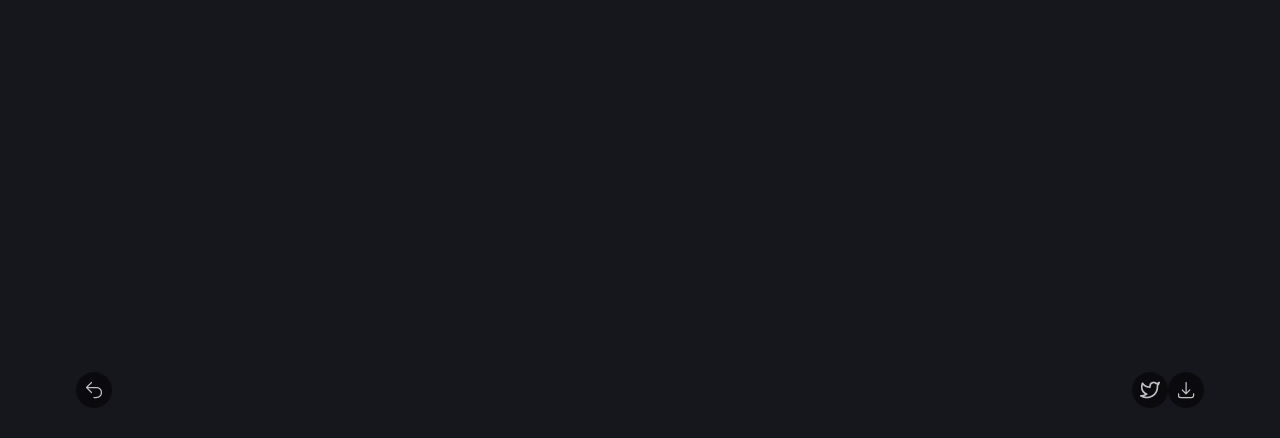

--- FILE ---
content_type: text/html; charset=utf-8
request_url: https://archive.jpvalery.photo/p/177
body_size: 1923
content:
<!DOCTYPE html><html lang="en"><head><meta charSet="utf-8"/><meta name="viewport" content="width=device-width"/><title>Archive Photo from Jp Valery</title><meta property="og:image" content="https://res.cloudinary.com/dmumqcazo/image/upload/c_scale,w_2560/archive.jpvalery.photo/JpValery-Photo-Archive-2018_09_08-6_fhqlhb.jpg"/><meta name="twitter:image" content="https://res.cloudinary.com/dmumqcazo/image/upload/c_scale,w_2560/archive.jpvalery.photo/JpValery-Photo-Archive-2018_09_08-6_fhqlhb.jpg"/><link rel="preload" as="image" href="[data-uri]"/><link rel="preload" as="image" href="https://res.cloudinary.com/dmumqcazo/image/upload/c_scale,w_1920/archive.jpvalery.photo/JpValery-Photo-Archive-2018_09_08-6_fhqlhb.jpg"/><meta name="next-head-count" content="7"/><link rel="icon" href="/favicon.ico"/><meta name="description" content="An unfiltered stream of Jp Valery&#x27;s photos"/><meta property="og:site_name" content="archive.jpvalery.photo"/><meta property="og:description" content="An unfiltered stream of Jp Valery&#x27;s photos"/><meta property="og:title" content="Contact Sheets — Jp Valery"/><meta name="twitter:card" content="summary_large_image"/><meta name="twitter:title" content="Contact Sheets — Jp Valery"/><meta name="twitter:description" content="An unfiltered stream of Jp Valery&#x27;s photos"/><script async="" defer="" data-website-id="f0a83920-f5b8-43c8-ba45-b5ba2d61641b" src="https://analytics.jpvalery.com/script.js"></script><link rel="preload" href="/_next/static/css/e8bd0429150ca086.css" as="style"/><link rel="stylesheet" href="/_next/static/css/e8bd0429150ca086.css" data-n-g=""/><noscript data-n-css=""></noscript><script defer="" nomodule="" src="/_next/static/chunks/polyfills-c67a75d1b6f99dc8.js"></script><script src="/_next/static/chunks/webpack-ee7e63bc15b31913.js" defer=""></script><script src="/_next/static/chunks/framework-3b5a00d5d7e8d93b.js" defer=""></script><script src="/_next/static/chunks/main-bc1a515a011ad0f9.js" defer=""></script><script src="/_next/static/chunks/pages/_app-ded45b3a50a807d2.js" defer=""></script><script src="/_next/static/chunks/966-720492c0fe1e6ada.js" defer=""></script><script src="/_next/static/chunks/pages/p/%5BphotoId%5D-488eb47972665369.js" defer=""></script><script src="/_next/static/21K0DonlfBXb2uNc_jefR/_buildManifest.js" defer=""></script><script src="/_next/static/21K0DonlfBXb2uNc_jefR/_ssgManifest.js" defer=""></script></head><body class="bg-[#16161D] antialiased"><div id="__next"><main class="mx-auto max-w-[1960px] p-4"><div class="fixed inset-0 flex items-center justify-center"><button class="absolute inset-0 z-30 cursor-default bg-black backdrop-blur-2xl"><img alt="blurred background" src="[data-uri]" decoding="async" data-nimg="fill" class="pointer-events-none h-full w-full" style="position:absolute;height:100%;width:100%;left:0;top:0;right:0;bottom:0;color:transparent"/></button><div class="relative z-50 flex aspect-[3/2] w-full max-w-7xl items-center wide:h-full xl:taller-than-854:h-auto"><div class="w-full overflow-hidden"><div class="relative flex aspect-[3/2] items-center justify-center"><div class="absolute" style="opacity:1;transform:none"><div class="h-screen w-screen"><img alt="Next.js Conf image" src="https://res.cloudinary.com/dmumqcazo/image/upload/c_scale,w_1920/archive.jpvalery.photo/JpValery-Photo-Archive-2018_09_08-6_fhqlhb.jpg" decoding="async" data-nimg="fill" class="object-contain pb-24" style="position:absolute;height:100%;width:100%;left:0;top:0;right:0;bottom:0;color:transparent"/></div></div></div></div><div class="absolute inset-0 mx-auto flex max-w-6xl items-center justify-center"></div></div></div></main></div><script id="__NEXT_DATA__" type="application/json">{"props":{"pageProps":{"currentPhoto":{"id":177,"height":1440,"width":2160,"public_id":"archive.jpvalery.photo/JpValery-Photo-Archive-2018_09_08-6_fhqlhb","format":"jpg","blurDataUrl":"[data-uri]"}},"__N_SSG":true},"page":"/p/[photoId]","query":{"photoId":"177"},"buildId":"21K0DonlfBXb2uNc_jefR","isFallback":false,"gsp":true,"scriptLoader":[]}</script></body></html>

--- FILE ---
content_type: text/css; charset=utf-8
request_url: https://archive.jpvalery.photo/_next/static/css/e8bd0429150ca086.css
body_size: 3363
content:
/*
! tailwindcss v3.2.4 | MIT License | https://tailwindcss.com
*/*,:after,:before{box-sizing:border-box;border:0 solid #e5e7eb}:after,:before{--tw-content:""}html{line-height:1.5;-webkit-text-size-adjust:100%;-moz-tab-size:4;-o-tab-size:4;tab-size:4;font-family:ui-sans-serif,system-ui,-apple-system,BlinkMacSystemFont,Segoe UI,Roboto,Helvetica Neue,Arial,Noto Sans,sans-serif,Apple Color Emoji,Segoe UI Emoji,Segoe UI Symbol,Noto Color Emoji;font-feature-settings:normal}body{margin:0;line-height:inherit}hr{height:0;color:inherit;border-top-width:1px}abbr:where([title]){-webkit-text-decoration:underline dotted;text-decoration:underline dotted}h1,h2,h3,h4,h5,h6{font-size:inherit;font-weight:inherit}a{color:inherit;text-decoration:inherit}b,strong{font-weight:bolder}code,kbd,pre,samp{font-family:ui-monospace,SFMono-Regular,Menlo,Monaco,Consolas,Liberation Mono,Courier New,monospace;font-size:1em}small{font-size:80%}sub,sup{font-size:75%;line-height:0;position:relative;vertical-align:baseline}sub{bottom:-.25em}sup{top:-.5em}table{text-indent:0;border-color:inherit;border-collapse:collapse}button,input,optgroup,select,textarea{font-family:inherit;font-size:100%;font-weight:inherit;line-height:inherit;color:inherit;margin:0;padding:0}button,select{text-transform:none}[type=button],[type=reset],[type=submit],button{-webkit-appearance:button;background-color:transparent;background-image:none}:-moz-focusring{outline:auto}:-moz-ui-invalid{box-shadow:none}progress{vertical-align:baseline}::-webkit-inner-spin-button,::-webkit-outer-spin-button{height:auto}[type=search]{-webkit-appearance:textfield;outline-offset:-2px}::-webkit-search-decoration{-webkit-appearance:none}::-webkit-file-upload-button{-webkit-appearance:button;font:inherit}summary{display:list-item}blockquote,dd,dl,figure,h1,h2,h3,h4,h5,h6,hr,p,pre{margin:0}fieldset{margin:0}fieldset,legend{padding:0}menu,ol,ul{list-style:none;margin:0;padding:0}textarea{resize:vertical}input::-moz-placeholder,textarea::-moz-placeholder{opacity:1;color:#9ca3af}input::placeholder,textarea::placeholder{opacity:1;color:#9ca3af}[role=button],button{cursor:pointer}:disabled{cursor:default}audio,canvas,embed,iframe,img,object,svg,video{display:block;vertical-align:middle}img,video{max-width:100%;height:auto}[hidden]{display:none}*,:after,:before{--tw-border-spacing-x:0;--tw-border-spacing-y:0;--tw-translate-x:0;--tw-translate-y:0;--tw-rotate:0;--tw-skew-x:0;--tw-skew-y:0;--tw-scale-x:1;--tw-scale-y:1;--tw-pan-x: ;--tw-pan-y: ;--tw-pinch-zoom: ;--tw-scroll-snap-strictness:proximity;--tw-ordinal: ;--tw-slashed-zero: ;--tw-numeric-figure: ;--tw-numeric-spacing: ;--tw-numeric-fraction: ;--tw-ring-inset: ;--tw-ring-offset-width:0px;--tw-ring-offset-color:#fff;--tw-ring-color:rgba(59,130,246,.5);--tw-ring-offset-shadow:0 0 #0000;--tw-ring-shadow:0 0 #0000;--tw-shadow:0 0 #0000;--tw-shadow-colored:0 0 #0000;--tw-blur: ;--tw-brightness: ;--tw-contrast: ;--tw-grayscale: ;--tw-hue-rotate: ;--tw-invert: ;--tw-saturate: ;--tw-sepia: ;--tw-drop-shadow: ;--tw-backdrop-blur: ;--tw-backdrop-brightness: ;--tw-backdrop-contrast: ;--tw-backdrop-grayscale: ;--tw-backdrop-hue-rotate: ;--tw-backdrop-invert: ;--tw-backdrop-opacity: ;--tw-backdrop-saturate: ;--tw-backdrop-sepia: }::backdrop{--tw-border-spacing-x:0;--tw-border-spacing-y:0;--tw-translate-x:0;--tw-translate-y:0;--tw-rotate:0;--tw-skew-x:0;--tw-skew-y:0;--tw-scale-x:1;--tw-scale-y:1;--tw-pan-x: ;--tw-pan-y: ;--tw-pinch-zoom: ;--tw-scroll-snap-strictness:proximity;--tw-ordinal: ;--tw-slashed-zero: ;--tw-numeric-figure: ;--tw-numeric-spacing: ;--tw-numeric-fraction: ;--tw-ring-inset: ;--tw-ring-offset-width:0px;--tw-ring-offset-color:#fff;--tw-ring-color:rgba(59,130,246,.5);--tw-ring-offset-shadow:0 0 #0000;--tw-ring-shadow:0 0 #0000;--tw-shadow:0 0 #0000;--tw-shadow-colored:0 0 #0000;--tw-blur: ;--tw-brightness: ;--tw-contrast: ;--tw-grayscale: ;--tw-hue-rotate: ;--tw-invert: ;--tw-saturate: ;--tw-sepia: ;--tw-drop-shadow: ;--tw-backdrop-blur: ;--tw-backdrop-brightness: ;--tw-backdrop-contrast: ;--tw-backdrop-grayscale: ;--tw-backdrop-hue-rotate: ;--tw-backdrop-invert: ;--tw-backdrop-opacity: ;--tw-backdrop-saturate: ;--tw-backdrop-sepia: }.pointer-events-none{pointer-events:none}.static{position:static}.fixed{position:fixed}.absolute{position:absolute}.relative{position:relative}.inset-0{top:0;bottom:0}.inset-0,.inset-x-0{right:0;left:0}.left-0{left:0}.right-0{right:0}.bottom-0{bottom:0}.left-3{left:.75rem}.top-\[calc\(50\%-16px\)\]{top:calc(50% - 16px)}.right-3{right:.75rem}.top-0{top:0}.z-30{z-index:30}.z-10{z-index:10}.z-50{z-index:50}.z-40{z-index:40}.z-20{z-index:20}.col-span-1{grid-column:span 1/span 1}.row-span-3{grid-row:span 3/span 3}.mx-auto{margin-left:auto;margin-right:auto}.mt-8{margin-top:2rem}.mb-4{margin-bottom:1rem}.mt-6{margin-top:1.5rem}.mb-6{margin-bottom:1.5rem}.block{display:block}.inline-block{display:inline-block}.flex{display:flex}.grid{display:grid}.aspect-\[3\/2\]{aspect-ratio:3/2}.h-80{height:20rem}.h-full{height:100%}.h-\[400px\]{height:400px}.h-screen{height:100vh}.h-6{height:1.5rem}.h-5{height:1.25rem}.h-14{height:3.5rem}.max-h-full{max-height:100%}.w-full{width:100%}.w-screen{width:100vw}.w-6{width:1.5rem}.w-5{width:1.25rem}.max-w-\[1960px\]{max-width:1960px}.max-w-full{max-width:100%}.max-w-\[40ch\]{max-width:40ch}.max-w-7xl{max-width:80rem}.max-w-6xl{max-width:72rem}.shrink-0{flex-shrink:0}.transform{transform:translate(var(--tw-translate-x),var(--tw-translate-y)) rotate(var(--tw-rotate)) skewX(var(--tw-skew-x)) skewY(var(--tw-skew-y)) scaleX(var(--tw-scale-x)) scaleY(var(--tw-scale-y))}.transform-gpu{transform:translate3d(var(--tw-translate-x),var(--tw-translate-y),0) rotate(var(--tw-rotate)) skewX(var(--tw-skew-x)) skewY(var(--tw-skew-y)) scaleX(var(--tw-scale-x)) scaleY(var(--tw-scale-y))}.cursor-zoom-in{cursor:zoom-in}.cursor-default{cursor:default}.grid-cols-1{grid-template-columns:repeat(1,minmax(0,1fr))}.flex-col{flex-direction:column}.items-center{align-items:center}.justify-end{justify-content:flex-end}.justify-center{justify-content:center}.gap-4{gap:1rem}.gap-2{gap:.5rem}.overflow-hidden{overflow:hidden}.rounded-lg{border-radius:.5rem}.rounded-full{border-radius:9999px}.rounded-md{border-radius:.375rem}.rounded-l-md{border-top-left-radius:.375rem;border-bottom-left-radius:.375rem}.rounded-r-md{border-top-right-radius:.375rem;border-bottom-right-radius:.375rem}.border{border-width:1px}.border-white{--tw-border-opacity:1;border-color:rgb(255 255 255/var(--tw-border-opacity))}.bg-\[\#16161D\]{--tw-bg-opacity:1;background-color:rgb(22 22 29/var(--tw-bg-opacity))}.bg-black{--tw-bg-opacity:1;background-color:rgb(0 0 0/var(--tw-bg-opacity))}.bg-white\/10{background-color:hsla(0,0%,100%,.1)}.bg-white{--tw-bg-opacity:1;background-color:rgb(255 255 255/var(--tw-bg-opacity))}.bg-black\/70{background-color:rgba(0,0,0,.7)}.bg-black\/50{background-color:rgba(0,0,0,.5)}.bg-gradient-to-b{background-image:linear-gradient(to bottom,var(--tw-gradient-stops))}.from-black\/0{--tw-gradient-from:transparent;--tw-gradient-to:transparent;--tw-gradient-stops:var(--tw-gradient-from),var(--tw-gradient-to)}.via-black{--tw-gradient-to:transparent;--tw-gradient-stops:var(--tw-gradient-from),#000,var(--tw-gradient-to)}.to-black{--tw-gradient-to:#000}.to-black\/60{--tw-gradient-to:rgba(0,0,0,.6)}.object-contain{-o-object-fit:contain;object-fit:contain}.object-cover{-o-object-fit:cover;object-fit:cover}.p-4{padding:1rem}.p-6{padding:1.5rem}.p-3{padding:.75rem}.p-2{padding:.5rem}.px-6{padding-left:1.5rem;padding-right:1.5rem}.px-3{padding-left:.75rem;padding-right:.75rem}.py-2{padding-top:.5rem;padding-bottom:.5rem}.pb-16{padding-bottom:4rem}.pt-64{padding-top:16rem}.pb-24{padding-bottom:6rem}.text-center{text-align:center}.text-3xl{font-size:1.875rem;line-height:2.25rem}.text-sm{font-size:.875rem;line-height:1.25rem}.font-bold{font-weight:700}.font-semibold{font-weight:600}.uppercase{text-transform:uppercase}.tracking-widest{letter-spacing:.1em}.text-white\/80{color:hsla(0,0%,100%,.8)}.text-white{--tw-text-opacity:1;color:rgb(255 255 255/var(--tw-text-opacity))}.text-white\/75{color:hsla(0,0%,100%,.75)}.text-black{--tw-text-opacity:1;color:rgb(0 0 0/var(--tw-text-opacity))}.antialiased{-webkit-font-smoothing:antialiased;-moz-osx-font-smoothing:grayscale}.opacity-20{opacity:.2}.shadow-highlight{--tw-shadow:inset 0 0 0 1px hsla(0,0%,100%,.05);--tw-shadow-colored:inset 0 0 0 1px var(--tw-shadow-color)}.shadow,.shadow-highlight{box-shadow:var(--tw-ring-offset-shadow,0 0 #0000),var(--tw-ring-shadow,0 0 #0000),var(--tw-shadow)}.shadow{--tw-shadow:0 1px 3px 0 rgba(0,0,0,.1),0 1px 2px -1px rgba(0,0,0,.1);--tw-shadow-colored:0 1px 3px 0 var(--tw-shadow-color),0 1px 2px -1px var(--tw-shadow-color)}.shadow-black\/50{--tw-shadow-color:rgba(0,0,0,.5);--tw-shadow:var(--tw-shadow-colored)}.blur{--tw-blur:blur(8px)}.blur,.brightness-90{filter:var(--tw-blur) var(--tw-brightness) var(--tw-contrast) var(--tw-grayscale) var(--tw-hue-rotate) var(--tw-invert) var(--tw-saturate) var(--tw-sepia) var(--tw-drop-shadow)}.brightness-90{--tw-brightness:brightness(.9)}.brightness-110{--tw-brightness:brightness(1.1)}.brightness-110,.brightness-50{filter:var(--tw-blur) var(--tw-brightness) var(--tw-contrast) var(--tw-grayscale) var(--tw-hue-rotate) var(--tw-invert) var(--tw-saturate) var(--tw-sepia) var(--tw-drop-shadow)}.brightness-50{--tw-brightness:brightness(.5)}.contrast-125{--tw-contrast:contrast(1.25)}.contrast-125,.filter{filter:var(--tw-blur) var(--tw-brightness) var(--tw-contrast) var(--tw-grayscale) var(--tw-hue-rotate) var(--tw-invert) var(--tw-saturate) var(--tw-sepia) var(--tw-drop-shadow)}.backdrop-blur-2xl{--tw-backdrop-blur:blur(40px)}.backdrop-blur-2xl,.backdrop-blur-lg{-webkit-backdrop-filter:var(--tw-backdrop-blur) var(--tw-backdrop-brightness) var(--tw-backdrop-contrast) var(--tw-backdrop-grayscale) var(--tw-backdrop-hue-rotate) var(--tw-backdrop-invert) var(--tw-backdrop-opacity) var(--tw-backdrop-saturate) var(--tw-backdrop-sepia);backdrop-filter:var(--tw-backdrop-blur) var(--tw-backdrop-brightness) var(--tw-backdrop-contrast) var(--tw-backdrop-grayscale) var(--tw-backdrop-hue-rotate) var(--tw-backdrop-invert) var(--tw-backdrop-opacity) var(--tw-backdrop-saturate) var(--tw-backdrop-sepia)}.backdrop-blur-lg{--tw-backdrop-blur:blur(16px)}.transition{transition-property:color,background-color,border-color,text-decoration-color,fill,stroke,opacity,box-shadow,transform,filter,-webkit-backdrop-filter;transition-property:color,background-color,border-color,text-decoration-color,fill,stroke,opacity,box-shadow,transform,filter,backdrop-filter;transition-property:color,background-color,border-color,text-decoration-color,fill,stroke,opacity,box-shadow,transform,filter,backdrop-filter,-webkit-backdrop-filter;transition-timing-function:cubic-bezier(.4,0,.2,1);transition-duration:.15s}.will-change-auto{will-change:auto}@supports (font:-apple-system-body) and (-webkit-appearance:none){img[loading=lazy]{-webkit-clip-path:inset(.6px);clip-path:inset(.6px)}}.after\:pointer-events-none:after{content:var(--tw-content);pointer-events:none}.after\:absolute:after{content:var(--tw-content);position:absolute}.after\:inset-0:after{content:var(--tw-content);top:0;right:0;bottom:0;left:0}.after\:rounded-lg:after{content:var(--tw-content);border-radius:.5rem}.after\:shadow-highlight:after{content:var(--tw-content);--tw-shadow:inset 0 0 0 1px hsla(0,0%,100%,.05);--tw-shadow-colored:inset 0 0 0 1px var(--tw-shadow-color);box-shadow:var(--tw-ring-offset-shadow,0 0 #0000),var(--tw-ring-shadow,0 0 #0000),var(--tw-shadow)}@media (hover:hover) and (pointer:fine){.hover\:bg-white\/10:hover{background-color:hsla(0,0%,100%,.1)}.hover\:bg-black\/75:hover{background-color:rgba(0,0,0,.75)}.hover\:text-white:hover{--tw-text-opacity:1;color:rgb(255 255 255/var(--tw-text-opacity))}.hover\:brightness-110:hover{--tw-brightness:brightness(1.1)}.hover\:brightness-110:hover,.hover\:brightness-75:hover{filter:var(--tw-blur) var(--tw-brightness) var(--tw-contrast) var(--tw-grayscale) var(--tw-hue-rotate) var(--tw-invert) var(--tw-saturate) var(--tw-sepia) var(--tw-drop-shadow)}.hover\:brightness-75:hover{--tw-brightness:brightness(.75)}}.focus\:outline-none:focus{outline:2px solid transparent;outline-offset:2px}@media (hover:hover) and (pointer:fine){.group:hover .group-hover\:brightness-110{--tw-brightness:brightness(1.1);filter:var(--tw-blur) var(--tw-brightness) var(--tw-contrast) var(--tw-grayscale) var(--tw-hue-rotate) var(--tw-invert) var(--tw-saturate) var(--tw-sepia) var(--tw-drop-shadow)}}@media (min-width:640px){.sm\:col-span-2{grid-column:span 2/span 2}.sm\:max-w-\[32ch\]{max-width:32ch}.sm\:grid-cols-2{grid-template-columns:repeat(2,minmax(0,1fr))}.sm\:p-12{padding:3rem}}@media (min-width:768px){.md\:mt-4{margin-top:1rem}}@media (min-width:1024px){.lg\:col-span-1{grid-column:span 1/span 1}.lg\:row-span-2{grid-row:span 2/span 2}.lg\:pt-0{padding-top:0}}@media (min-width:1280px){.xl\:grid-cols-3{grid-template-columns:repeat(3,minmax(0,1fr))}}@media (min-width:1536px){.\32xl\:grid-cols-4{grid-template-columns:repeat(4,minmax(0,1fr))}}@media (min-aspect-ratio:3/2){.wide\:h-full{height:100%}}@media (min-width:1280px){@media (min-height:854px){.xl\:taller-than-854\:h-auto{height:auto}}}

--- FILE ---
content_type: application/javascript; charset=utf-8
request_url: https://archive.jpvalery.photo/_next/static/21K0DonlfBXb2uNc_jefR/_buildManifest.js
body_size: 68
content:
self.__BUILD_MANIFEST=function(e){return{__rewrites:{beforeFiles:[],afterFiles:[],fallback:[]},"/":[e,"static/chunks/724-3f3742aadd69b7b2.js","static/chunks/pages/index-19f134291dd66018.js"],"/_error":["static/chunks/pages/_error-8353112a01355ec2.js"],"/p/[photoId]":[e,"static/chunks/pages/p/[photoId]-488eb47972665369.js"],sortedPages:["/","/_app","/_error","/p/[photoId]"]}}("static/chunks/966-720492c0fe1e6ada.js"),self.__BUILD_MANIFEST_CB&&self.__BUILD_MANIFEST_CB();

--- FILE ---
content_type: application/javascript; charset=utf-8
request_url: https://archive.jpvalery.photo/_next/static/chunks/966-720492c0fe1e6ada.js
body_size: 41197
content:
(self.webpackChunk_N_E=self.webpackChunk_N_E||[]).push([[966],{3454:function(n,i,r){"use strict";var s,a;n.exports=(null==(s=r.g.process)?void 0:s.env)&&"object"==typeof(null==(a=r.g.process)?void 0:a.env)?r.g.process:r(7663)},9749:function(n,i,r){"use strict";Object.defineProperty(i,"__esModule",{value:!0}),i.default=void 0;var s=r(6495).Z,a=r(2648).Z,l=r(1598).Z,u=r(7273).Z,c=l(r(7294)),h=a(r(3121)),d=r(2675),p=r(139),f=r(8730);r(7238);var m=a(r(9824));let v={deviceSizes:[640,750,828,1080,1200,1920,2048,3840],imageSizes:[16,32,48,64,96,128,256,384],path:"/_next/image",loader:"default",dangerouslyAllowSVG:!1,unoptimized:!0};function g(n){return void 0!==n.default}function y(n){return"number"==typeof n||void 0===n?n:"string"==typeof n&&/^[0-9]+$/.test(n)?parseInt(n,10):NaN}function b(n,i,r,a,l){if(!n||n["data-loaded-src"]===i)return;n["data-loaded-src"]=i;let u="decode"in n?n.decode():Promise.resolve();u.catch(()=>{}).then(()=>{if(n.parentNode){if(null==r?void 0:r.current){let i=new Event("load");Object.defineProperty(i,"target",{writable:!1,value:n});let l=!1,u=!1;r.current(s({},i,{nativeEvent:i,currentTarget:n,target:n,isDefaultPrevented:()=>l,isPropagationStopped:()=>u,persist(){},preventDefault(){l=!0,i.preventDefault()},stopPropagation(){u=!0,i.stopPropagation()}}))}(null==a?void 0:a.current)&&a.current(n)}})}let x=c.forwardRef((n,i)=>{var{imgAttributes:r,heightInt:a,widthInt:l,qualityInt:h,className:d,imgStyle:p,blurStyle:f,isLazy:m,fill:v,placeholder:g,loading:y,srcString:x,config:w,unoptimized:E,loader:S,onLoadRef:T,onLoadingCompleteRef:A,onLoad:P,onError:V}=n,M=u(n,["imgAttributes","heightInt","widthInt","qualityInt","className","imgStyle","blurStyle","isLazy","fill","placeholder","loading","srcString","config","unoptimized","loader","onLoadRef","onLoadingCompleteRef","onLoad","onError"]);return y=m?"lazy":y,c.default.createElement(c.default.Fragment,null,c.default.createElement("img",Object.assign({},M,r,{width:l,height:a,decoding:"async","data-nimg":v?"fill":"1",className:d,loading:y,style:s({},p,f),ref:c.useCallback(n=>{i&&("function"==typeof i?i(n):"object"==typeof i&&(i.current=n)),n&&(V&&(n.src=n.src),n.complete&&b(n,x,T,A,E))},[x,T,A,V,E,i]),onLoad(n){let i=n.currentTarget;b(i,x,T,A,E)},onError(n){let{style:i}=n.currentTarget;"transparent"===i.color&&(i.color=""),"blur"===g&&i.backgroundImage&&(i.backgroundSize="",i.backgroundPosition="",i.backgroundRepeat="",i.backgroundImage=""),V&&V(n)}})))}),w=c.forwardRef((n,i)=>{let r,a;var l,{src:b,sizes:w,unoptimized:E=!1,priority:S=!1,loading:T,className:A,quality:P,width:V,height:M,fill:C,style:k,onLoad:j,onLoadingComplete:O,placeholder:L="empty",blurDataURL:R,layout:D,objectFit:B,objectPosition:F,lazyBoundary:U,lazyRoot:I}=n,z=u(n,["src","sizes","unoptimized","priority","loading","className","quality","width","height","fill","style","onLoad","onLoadingComplete","placeholder","blurDataURL","layout","objectFit","objectPosition","lazyBoundary","lazyRoot"]);let N=c.useContext(f.ImageConfigContext),$=c.useMemo(()=>{let n=v||N||p.imageConfigDefault,i=[...n.deviceSizes,...n.imageSizes].sort((n,i)=>n-i),r=n.deviceSizes.sort((n,i)=>n-i);return s({},n,{allSizes:i,deviceSizes:r})},[N]),W=z,Y=W.loader||m.default;if(delete W.loader,"__next_img_default"in Y){if("custom"===$.loader)throw Error('Image with src "'.concat(b,'" is missing "loader" prop.')+"\nRead more: https://nextjs.org/docs/messages/next-image-missing-loader")}else{let Z=Y;Y=n=>{let{config:i}=n,r=u(n,["config"]);return Z(r)}}if(D){"fill"===D&&(C=!0);let _={intrinsic:{maxWidth:"100%",height:"auto"},responsive:{width:"100%",height:"auto"}}[D];_&&(k=s({},k,_));let H={responsive:"100vw",fill:"100vw"}[D];H&&!w&&(w=H)}let q="",X=y(V),G=y(M);if("object"==typeof(l=b)&&(g(l)||void 0!==l.src)){let K=g(b)?b.default:b;if(!K.src)throw Error("An object should only be passed to the image component src parameter if it comes from a static image import. It must include src. Received ".concat(JSON.stringify(K)));if(!K.height||!K.width)throw Error("An object should only be passed to the image component src parameter if it comes from a static image import. It must include height and width. Received ".concat(JSON.stringify(K)));if(r=K.blurWidth,a=K.blurHeight,R=R||K.blurDataURL,q=K.src,!C){if(X||G){if(X&&!G){let J=X/K.width;G=Math.round(K.height*J)}else if(!X&&G){let Q=G/K.height;X=Math.round(K.width*Q)}}else X=K.width,G=K.height}}let tt=!S&&("lazy"===T||void 0===T);((b="string"==typeof b?b:q).startsWith("data:")||b.startsWith("blob:"))&&(E=!0,tt=!1),$.unoptimized&&(E=!0);let te=y(P),tn=Object.assign(C?{position:"absolute",height:"100%",width:"100%",left:0,top:0,right:0,bottom:0,objectFit:B,objectPosition:F}:{},{color:"transparent"},k),ti="blur"===L&&R?{backgroundSize:tn.objectFit||"cover",backgroundPosition:tn.objectPosition||"50% 50%",backgroundRepeat:"no-repeat",backgroundImage:'url("data:image/svg+xml;charset=utf-8,'.concat(d.getImageBlurSvg({widthInt:X,heightInt:G,blurWidth:r,blurHeight:a,blurDataURL:R}),'")')}:{},tr=function(n){let{config:i,src:r,unoptimized:s,width:a,quality:l,sizes:u,loader:c}=n;if(s)return{src:r,srcSet:void 0,sizes:void 0};let{widths:h,kind:d}=function(n,i,r){let{deviceSizes:s,allSizes:a}=n;if(r){let l=/(^|\s)(1?\d?\d)vw/g,u=[];for(let c;c=l.exec(r);c)u.push(parseInt(c[2]));if(u.length){let h=.01*Math.min(...u);return{widths:a.filter(n=>n>=s[0]*h),kind:"w"}}return{widths:a,kind:"w"}}if("number"!=typeof i)return{widths:s,kind:"w"};let d=[...new Set([i,2*i].map(n=>a.find(i=>i>=n)||a[a.length-1]))];return{widths:d,kind:"x"}}(i,a,u),p=h.length-1;return{sizes:u||"w"!==d?u:"100vw",srcSet:h.map((n,s)=>"".concat(c({config:i,src:r,quality:l,width:n})," ").concat("w"===d?n:s+1).concat(d)).join(", "),src:c({config:i,src:r,quality:l,width:h[p]})}}({config:$,src:b,unoptimized:E,width:X,quality:te,sizes:w,loader:Y}),to=b,ts={imageSrcSet:tr.srcSet,imageSizes:tr.sizes,crossOrigin:W.crossOrigin},ta=c.useRef(j);c.useEffect(()=>{ta.current=j},[j]);let tl=c.useRef(O);c.useEffect(()=>{tl.current=O},[O]);let tu=s({isLazy:tt,imgAttributes:tr,heightInt:G,widthInt:X,qualityInt:te,className:A,imgStyle:tn,blurStyle:ti,loading:T,config:$,fill:C,unoptimized:E,placeholder:L,loader:Y,srcString:to,onLoadRef:ta,onLoadingCompleteRef:tl},W);return c.default.createElement(c.default.Fragment,null,c.default.createElement(x,Object.assign({},tu,{ref:i})),S?c.default.createElement(h.default,null,c.default.createElement("link",Object.assign({key:"__nimg-"+tr.src+tr.srcSet+tr.sizes,rel:"preload",as:"image",href:tr.srcSet?void 0:tr.src},ts))):null)});i.default=w,("function"==typeof i.default||"object"==typeof i.default&&null!==i.default)&&void 0===i.default.__esModule&&(Object.defineProperty(i.default,"__esModule",{value:!0}),Object.assign(i.default,i),n.exports=i.default)},2675:function(n,i){"use strict";Object.defineProperty(i,"__esModule",{value:!0}),i.getImageBlurSvg=function(n){let{widthInt:i,heightInt:r,blurWidth:s,blurHeight:a,blurDataURL:l}=n,u=s||i,c=a||r,h=l.startsWith("data:image/jpeg")?"%3CfeComponentTransfer%3E%3CfeFuncA type='discrete' tableValues='1 1'/%3E%3C/feComponentTransfer%3E%":"";return u&&c?"%3Csvg xmlns='http%3A//www.w3.org/2000/svg' viewBox='0 0 ".concat(u," ").concat(c,"'%3E%3Cfilter id='b' color-interpolation-filters='sRGB'%3E%3CfeGaussianBlur stdDeviation='").concat(s&&a?"1":"20","'/%3E").concat(h,"%3C/filter%3E%3Cimage preserveAspectRatio='none' filter='url(%23b)' x='0' y='0' height='100%25' width='100%25' href='").concat(l,"'/%3E%3C/svg%3E"):"%3Csvg xmlns='http%3A//www.w3.org/2000/svg'%3E%3Cimage style='filter:blur(20px)' x='0' y='0' height='100%25' width='100%25' href='".concat(l,"'/%3E%3C/svg%3E")}},9824:function(n,i){"use strict";function r(n){let{config:i,src:r,width:s,quality:a}=n;return r.endsWith(".svg")&&!i.dangerouslyAllowSVG?r:"".concat(i.path,"?url=").concat(encodeURIComponent(r),"&w=").concat(s,"&q=").concat(a||75)}Object.defineProperty(i,"__esModule",{value:!0}),i.default=void 0,r.__next_img_default=!0,i.default=r},7663:function(n){!function(){var i={229:function(n){var i,r,s,a=n.exports={};function l(){throw Error("setTimeout has not been defined")}function u(){throw Error("clearTimeout has not been defined")}function c(n){if(i===setTimeout)return setTimeout(n,0);if((i===l||!i)&&setTimeout)return i=setTimeout,setTimeout(n,0);try{return i(n,0)}catch(s){try{return i.call(null,n,0)}catch(r){return i.call(this,n,0)}}}!function(){try{i="function"==typeof setTimeout?setTimeout:l}catch(n){i=l}try{r="function"==typeof clearTimeout?clearTimeout:u}catch(s){r=u}}();var h=[],d=!1,p=-1;function f(){d&&s&&(d=!1,s.length?h=s.concat(h):p=-1,h.length&&m())}function m(){if(!d){var n=c(f);d=!0;for(var i=h.length;i;){for(s=h,h=[];++p<i;)s&&s[p].run();p=-1,i=h.length}s=null,d=!1,function(n){if(r===clearTimeout)return clearTimeout(n);if((r===u||!r)&&clearTimeout)return r=clearTimeout,clearTimeout(n);try{r(n)}catch(s){try{return r.call(null,n)}catch(i){return r.call(this,n)}}}(n)}}function v(n,i){this.fun=n,this.array=i}function g(){}a.nextTick=function(n){var i=Array(arguments.length-1);if(arguments.length>1)for(var r=1;r<arguments.length;r++)i[r-1]=arguments[r];h.push(new v(n,i)),1!==h.length||d||c(m)},v.prototype.run=function(){this.fun.apply(null,this.array)},a.title="browser",a.browser=!0,a.env={},a.argv=[],a.version="",a.versions={},a.on=g,a.addListener=g,a.once=g,a.off=g,a.removeListener=g,a.removeAllListeners=g,a.emit=g,a.prependListener=g,a.prependOnceListener=g,a.listeners=function(n){return[]},a.binding=function(n){throw Error("process.binding is not supported")},a.cwd=function(){return"/"},a.chdir=function(n){throw Error("process.chdir is not supported")},a.umask=function(){return 0}}},r={};function s(n){var a=r[n];if(void 0!==a)return a.exports;var l=r[n]={exports:{}},u=!0;try{i[n](l,l.exports,s),u=!1}finally{u&&delete r[n]}return l.exports}s.ab="//";var a=s(229);n.exports=a}()},9008:function(n,i,r){n.exports=r(3121)},5675:function(n,i,r){n.exports=r(9749)},1163:function(n,i,r){n.exports=r(880)},9755:function(n,i,r){"use strict";r.d(i,{r:function(){return p}});var s=r(7294);let a=n=>{let i;let r=new Set,s=(n,s)=>{let a="function"==typeof n?n(i):n;if(a!==i){let l=i;i=s?a:Object.assign({},i,a),r.forEach(n=>n(i,l))}},a=()=>i,l=n=>(r.add(n),()=>r.delete(n)),u=()=>r.clear(),c={setState:s,getState:a,subscribe:l,destroy:u};return i=n(s,a,c),c},l=n=>n?a(n):a;var u=r(2798);let{useSyncExternalStoreWithSelector:c}=u,h=n=>{let i="function"==typeof n?l(n):n,r=(n,r)=>(function(n,i=n.getState,r){let a=c(n.subscribe,n.getState,n.getServerState||n.getState,i,r);return(0,s.useDebugValue)(a),a})(i,n,r);return Object.assign(r,i),r},d=n=>n?h(n):h,p=n=>{let i=d(()=>n),r=(Object.keys(n),(n,r)=>{i.setState(i=>{var s;return{[n]:(s=i[n],"function"==typeof r?r(s):r)}})});return{useGlobalState(n){let a=(0,s.useCallback)(i=>i[n],[n]);return[i(a),(0,s.useCallback)(i=>r(n,i),[n])]},getGlobalState:n=>i.getState()[n],setGlobalState:r}},f=(n,i=n(void 0,{type:void 0}),r)=>{if(r)return r(f)(n,i);let s=e(o(n,i)),a=(Object.keys(i),n=>{let i=t(i=>i[n],[n]);return s(i)});return{useStoreState:a,useGlobalState:n=>[a(n),t(i=>{s.setState(r=>{var s;return{[n]:(s=r[n],"function"==typeof i?i(s):i)}})},[n])],getState:s.getState,dispatch:s.dispatch}}},5338:function(n,i,r){"use strict";r.d(i,{QS:function(){return d}});var s=r(7294);let a={delta:10,preventScrollOnSwipe:!1,rotationAngle:0,trackMouse:!1,trackTouch:!0,swipeDuration:1/0,touchEventOptions:{passive:!0}},l={first:!0,initial:[0,0],start:0,swiping:!1,xy:[0,0]},u="mousemove",c="mouseup";function h(n,i){if(0===i)return n;let r=Math.PI/180*i,s=n[0]*Math.cos(r)+n[1]*Math.sin(r),a=n[1]*Math.cos(r)-n[0]*Math.sin(r);return[s,a]}function d(n){var i,r,d;let p;let{trackMouse:f}=n,m=s.useRef(Object.assign({},l)),v=s.useRef(Object.assign({},a)),g=s.useRef(Object.assign({},v.current));for(p in g.current=Object.assign({},v.current),v.current=Object.assign(Object.assign({},a),n),a)void 0===v.current[p]&&(v.current[p]=a[p]);let[y,b]=s.useMemo(()=>(function(n,i){let r=i=>{let r="touches"in i;r&&i.touches.length>1||n((n,a)=>{a.trackMouse&&!r&&(document.addEventListener(u,s),document.addEventListener(c,f));let{clientX:d,clientY:p}=r?i.touches[0]:i,m=h([d,p],a.rotationAngle);return a.onTouchStartOrOnMouseDown&&a.onTouchStartOrOnMouseDown({event:i}),Object.assign(Object.assign(Object.assign({},n),l),{initial:m.slice(),xy:m,start:i.timeStamp||0})})},s=i=>{n((n,r)=>{let s="touches"in i;if(s&&i.touches.length>1)return n;if(i.timeStamp-n.start>r.swipeDuration)return n.swiping?Object.assign(Object.assign({},n),{swiping:!1}):n;let{clientX:l,clientY:u}=s?i.touches[0]:i,[c,d]=h([l,u],r.rotationAngle),p=c-n.xy[0],f=d-n.xy[1],m=Math.abs(p),v=Math.abs(f),g=(i.timeStamp||0)-n.start,y=m>v?p>0?"Right":"Left":f>0?"Down":"Up",b="number"==typeof r.delta?r.delta:r.delta[y.toLowerCase()]||a.delta;if(m<b&&v<b&&!n.swiping)return n;let x={absX:m,absY:v,deltaX:p,deltaY:f,dir:y,event:i,first:n.first,initial:n.initial,velocity:Math.sqrt(m*m+v*v)/(g||1),vxvy:[p/(g||1),f/(g||1)]};x.first&&r.onSwipeStart&&r.onSwipeStart(x),r.onSwiping&&r.onSwiping(x);let w=!1;return(r.onSwiping||r.onSwiped||r[`onSwiped${y}`])&&(w=!0),w&&r.preventScrollOnSwipe&&r.trackTouch&&i.cancelable&&i.preventDefault(),Object.assign(Object.assign({},n),{first:!1,eventData:x,swiping:!0})})},d=i=>{n((n,r)=>{let s;if(n.swiping&&n.eventData){if(i.timeStamp-n.start<r.swipeDuration){s=Object.assign(Object.assign({},n.eventData),{event:i}),r.onSwiped&&r.onSwiped(s);let a=r[`onSwiped${s.dir}`];a&&a(s)}}else r.onTap&&r.onTap({event:i});return r.onTouchEndOrOnMouseUp&&r.onTouchEndOrOnMouseUp({event:i}),Object.assign(Object.assign(Object.assign({},n),l),{eventData:s})})},p=()=>{document.removeEventListener(u,s),document.removeEventListener(c,f)},f=n=>{p(),d(n)},m=(n,i)=>{let l=()=>{};if(n&&n.addEventListener){let u=Object.assign(Object.assign({},a.touchEventOptions),i.touchEventOptions),c=[["touchstart",r,u],["touchmove",s,Object.assign(Object.assign({},u),i.preventScrollOnSwipe?{passive:!1}:{})],["touchend",d,u]];c.forEach(([i,r,s])=>n.addEventListener(i,r,s)),l=()=>c.forEach(([i,r])=>n.removeEventListener(i,r))}return l},v=i=>{null!==i&&n((n,r)=>{if(n.el===i)return n;let s={};return n.el&&n.el!==i&&n.cleanUpTouch&&(n.cleanUpTouch(),s.cleanUpTouch=void 0),r.trackTouch&&i&&(s.cleanUpTouch=m(i,r)),Object.assign(Object.assign(Object.assign({},n),{el:i}),s)})},g={ref:v};return i.trackMouse&&(g.onMouseDown=r),[g,m]})(n=>m.current=n(m.current,v.current),{trackMouse:f}),[f]);return m.current=(i=m.current,r=v.current,d=g.current,r.trackTouch&&i.el?i.cleanUpTouch?r.preventScrollOnSwipe!==d.preventScrollOnSwipe||r.touchEventOptions.passive!==d.touchEventOptions.passive?(i.cleanUpTouch(),Object.assign(Object.assign({},i),{cleanUpTouch:b(i.el,r)})):i:Object.assign(Object.assign({},i),{cleanUpTouch:b(i.el,r)}):(i.cleanUpTouch&&i.cleanUpTouch(),Object.assign(Object.assign({},i),{cleanUpTouch:void 0}))),y}},461:function(n,i,r){"use strict";r.d(i,{Z:function(){return c}});var s=r(7294);function a(n,i){if(!n)throw Error("Invariant failed")}var l=new Map([["Win","Meta"],["Scroll","ScrollLock"],["Spacebar"," "],["Down","ArrowDown"],["Left","ArrowLeft"],["Right","ArrowRight"],["Up","ArrowUp"],["Del","Delete"],["Crsel","CrSel"],["Exsel","ExSel"],["Apps","ContextMenu"],["Esc","Escape"],["Decimal","."],["Multiply","*"],["Add","+"],["Subtract","-"],["Divide","/"]]),u=function(n){if(l.has(n.key)){var i=l.get(n.key);Object.defineProperty(n,"key",{configurable:!0,enumerable:!0,get:function(){return i}})}},c=function(n,i){Array.isArray(n)||"string"==typeof n||a(!1),Array.isArray(n)&&n.forEach(function(n,i){"string"!=typeof n&&a(!1)}),"function"==typeof i||null==i||a(!1);var r=(0,s.useRef)();(0,s.useEffect)(function(){r.current=function(r){u(r),(Array.isArray(n)?n.includes(r.key):n===r.key)&&(null==i||i(r))}},[n,i]),(0,s.useEffect)(function(){var n=function(n){r.current(n)};return window.addEventListener("keydown",n),function(){window.removeEventListener("keydown",n)}},[])}},3250:function(n,i,r){"use strict";/**
 * @license React
 * use-sync-external-store-shim.production.min.js
 *
 * Copyright (c) Facebook, Inc. and its affiliates.
 *
 * This source code is licensed under the MIT license found in the
 * LICENSE file in the root directory of this source tree.
 */ var s=r(7294),a="function"==typeof Object.is?Object.is:function(n,i){return n===i&&(0!==n||1/n==1/i)||n!=n&&i!=i},l=s.useState,u=s.useEffect,c=s.useLayoutEffect,h=s.useDebugValue;function d(n){var i=n.getSnapshot;n=n.value;try{var r=i();return!a(n,r)}catch(s){return!0}}var p="undefined"==typeof window||void 0===window.document||void 0===window.document.createElement?function(n,i){return i()}:function(n,i){var r=i(),s=l({inst:{value:r,getSnapshot:i}}),a=s[0].inst,p=s[1];return c(function(){a.value=r,a.getSnapshot=i,d(a)&&p({inst:a})},[n,r,i]),u(function(){return d(a)&&p({inst:a}),n(function(){d(a)&&p({inst:a})})},[n]),h(r),r};i.useSyncExternalStore=void 0!==s.useSyncExternalStore?s.useSyncExternalStore:p},6742:function(n,i,r){"use strict";/**
 * @license React
 * use-sync-external-store-shim/with-selector.production.min.js
 *
 * Copyright (c) Facebook, Inc. and its affiliates.
 *
 * This source code is licensed under the MIT license found in the
 * LICENSE file in the root directory of this source tree.
 */ var s=r(7294),a=r(1688),l="function"==typeof Object.is?Object.is:function(n,i){return n===i&&(0!==n||1/n==1/i)||n!=n&&i!=i},u=a.useSyncExternalStore,c=s.useRef,h=s.useEffect,d=s.useMemo,p=s.useDebugValue;i.useSyncExternalStoreWithSelector=function(n,i,r,s,a){var f=c(null);if(null===f.current){var m={hasValue:!1,value:null};f.current=m}else m=f.current;f=d(function(){function n(n){if(!h){if(h=!0,u=n,n=s(n),void 0!==a&&m.hasValue){var i=m.value;if(a(i,n))return c=i}return c=n}if(i=c,l(u,n))return i;var r=s(n);return void 0!==a&&a(i,r)?i:(u=n,c=r)}var u,c,h=!1,d=void 0===r?null:r;return[function(){return n(i())},null===d?void 0:function(){return n(d())}]},[i,r,s,a]);var v=u(n,f[0],f[1]);return h(function(){m.hasValue=!0,m.value=v},[v]),p(v),v}},1688:function(n,i,r){"use strict";n.exports=r(3250)},2798:function(n,i,r){"use strict";n.exports=r(6742)},5133:function(n,i,r){"use strict";var s=r(7294);let a=s.forwardRef(function({title:n,titleId:i,...r},a){return s.createElement("svg",Object.assign({xmlns:"http://www.w3.org/2000/svg",fill:"none",viewBox:"0 0 24 24",strokeWidth:1.5,stroke:"currentColor","aria-hidden":"true",ref:a,"aria-labelledby":i},r),n?s.createElement("title",{id:i},n):null,s.createElement("path",{strokeLinecap:"round",strokeLinejoin:"round",d:"M3 16.5v2.25A2.25 2.25 0 005.25 21h13.5A2.25 2.25 0 0021 18.75V16.5M16.5 12L12 16.5m0 0L7.5 12m4.5 4.5V3"}))});i.Z=a},1902:function(n,i,r){"use strict";var s=r(7294);let a=s.forwardRef(function({title:n,titleId:i,...r},a){return s.createElement("svg",Object.assign({xmlns:"http://www.w3.org/2000/svg",fill:"none",viewBox:"0 0 24 24",strokeWidth:1.5,stroke:"currentColor","aria-hidden":"true",ref:a,"aria-labelledby":i},r),n?s.createElement("title",{id:i},n):null,s.createElement("path",{strokeLinecap:"round",strokeLinejoin:"round",d:"M13.5 6H5.25A2.25 2.25 0 003 8.25v10.5A2.25 2.25 0 005.25 21h10.5A2.25 2.25 0 0018 18.75V10.5m-10.5 6L21 3m0 0h-5.25M21 3v5.25"}))});i.Z=a},5231:function(n,i,r){"use strict";var s=r(7294);let a=s.forwardRef(function({title:n,titleId:i,...r},a){return s.createElement("svg",Object.assign({xmlns:"http://www.w3.org/2000/svg",fill:"none",viewBox:"0 0 24 24",strokeWidth:1.5,stroke:"currentColor","aria-hidden":"true",ref:a,"aria-labelledby":i},r),n?s.createElement("title",{id:i},n):null,s.createElement("path",{strokeLinecap:"round",strokeLinejoin:"round",d:"M9 15L3 9m0 0l6-6M3 9h12a6 6 0 010 12h-3"}))});i.Z=a},1446:function(n,i,r){"use strict";var s=r(7294);let a=s.forwardRef(function({title:n,titleId:i,...r},a){return s.createElement("svg",Object.assign({xmlns:"http://www.w3.org/2000/svg",fill:"none",viewBox:"0 0 24 24",strokeWidth:1.5,stroke:"currentColor","aria-hidden":"true",ref:a,"aria-labelledby":i},r),n?s.createElement("title",{id:i},n):null,s.createElement("path",{strokeLinecap:"round",strokeLinejoin:"round",d:"M15.75 19.5L8.25 12l7.5-7.5"}))});i.Z=a},1038:function(n,i,r){"use strict";var s=r(7294);let a=s.forwardRef(function({title:n,titleId:i,...r},a){return s.createElement("svg",Object.assign({xmlns:"http://www.w3.org/2000/svg",fill:"none",viewBox:"0 0 24 24",strokeWidth:1.5,stroke:"currentColor","aria-hidden":"true",ref:a,"aria-labelledby":i},r),n?s.createElement("title",{id:i},n):null,s.createElement("path",{strokeLinecap:"round",strokeLinejoin:"round",d:"M8.25 4.5l7.5 7.5-7.5 7.5"}))});i.Z=a},1415:function(n,i,r){"use strict";var s=r(7294);let a=s.forwardRef(function({title:n,titleId:i,...r},a){return s.createElement("svg",Object.assign({xmlns:"http://www.w3.org/2000/svg",fill:"none",viewBox:"0 0 24 24",strokeWidth:1.5,stroke:"currentColor","aria-hidden":"true",ref:a,"aria-labelledby":i},r),n?s.createElement("title",{id:i},n):null,s.createElement("path",{strokeLinecap:"round",strokeLinejoin:"round",d:"M6 18L18 6M6 6l12 12"}))});i.Z=a},5820:function(n,i,r){"use strict";r.d(i,{M:function(){return w}});var s=r(7294),a=r(9304),l=r(4735),u=r(8868);function c(){let n=(0,s.useRef)(!1);return(0,u.L)(()=>(n.current=!0,()=>{n.current=!1}),[]),n}var h=r(240),d=r(6681);class p extends s.Component{getSnapshotBeforeUpdate(n){let i=this.props.childRef.current;if(i&&n.isPresent&&!this.props.isPresent){let r=this.props.sizeRef.current;r.height=i.offsetHeight||0,r.width=i.offsetWidth||0,r.top=i.offsetTop,r.left=i.offsetLeft}return null}componentDidUpdate(){}render(){return this.props.children}}function f({children:n,isPresent:i}){let r=(0,s.useId)(),a=(0,s.useRef)(null),l=(0,s.useRef)({width:0,height:0,top:0,left:0});return(0,s.useInsertionEffect)(()=>{let{width:n,height:s,top:u,left:c}=l.current;if(i||!a.current||!n||!s)return;a.current.dataset.motionPopId=r;let h=document.createElement("style");return document.head.appendChild(h),h.sheet&&h.sheet.insertRule(`
          [data-motion-pop-id="${r}"] {
            position: absolute !important;
            width: ${n}px !important;
            height: ${s}px !important;
            top: ${u}px !important;
            left: ${c}px !important;
          }
        `),()=>{document.head.removeChild(h)}},[i]),s.createElement(p,{isPresent:i,childRef:a,sizeRef:l},s.cloneElement(n,{ref:a}))}let m=({children:n,initial:i,isPresent:r,onExitComplete:a,custom:l,presenceAffectsLayout:u,mode:c})=>{let p=(0,d.h)(v),m=(0,s.useId)(),g=(0,s.useMemo)(()=>({id:m,initial:i,isPresent:r,custom:l,onExitComplete(n){for(let i of(p.set(n,!0),p.values()))if(!i)return;a&&a()},register:n=>(p.set(n,!1),()=>p.delete(n))}),u?void 0:[r]);return(0,s.useMemo)(()=>{p.forEach((n,i)=>p.set(i,!1))},[r]),s.useEffect(()=>{r||p.size||!a||a()},[r]),"popLayout"===c&&(n=s.createElement(f,{isPresent:r},n)),s.createElement(h.O.Provider,{value:g},n)};function v(){return new Map}var g=r(5364),y=r(5411),b=r(6034);let x=n=>n.key||"",w=({children:n,custom:i,initial:r=!0,onExitComplete:h,exitBeforeEnter:d,presenceAffectsLayout:p=!0,mode:f="sync"})=>{d&&(f="wait",(0,b.O)(!1,"Replace exitBeforeEnter with mode='wait'"));let[v]=function(){let n=c(),[i,r]=(0,s.useState)(0),a=(0,s.useCallback)(()=>{n.current&&r(i+1)},[i]),u=(0,s.useCallback)(()=>l.ZP.postRender(a),[a]);return[u,i]}(),w=(0,s.useContext)(g.p).forceRender;w&&(v=w);let E=c(),S=function(n){let i=[];return s.Children.forEach(n,n=>{(0,s.isValidElement)(n)&&i.push(n)}),i}(n),T=S,A=new Set,P=(0,s.useRef)(T),V=(0,s.useRef)(new Map).current,M=(0,s.useRef)(!0);if((0,u.L)(()=>{M.current=!1,function(n,i){n.forEach(n=>{let r=x(n);i.set(r,n)})}(S,V),P.current=T}),(0,y.z)(()=>{M.current=!0,V.clear(),A.clear()}),M.current)return s.createElement(s.Fragment,null,T.map(n=>s.createElement(m,{key:x(n),isPresent:!0,initial:!!r&&void 0,presenceAffectsLayout:p,mode:f},n)));T=[...T];let C=P.current.map(x),k=S.map(x),j=C.length;for(let O=0;O<j;O++){let L=C[O];-1===k.indexOf(L)&&A.add(L)}return"wait"===f&&A.size&&(T=[]),A.forEach(n=>{if(-1!==k.indexOf(n))return;let r=V.get(n);if(!r)return;let a=C.indexOf(n),l=()=>{V.delete(n),A.delete(n);let i=P.current.findIndex(i=>i.key===n);if(P.current.splice(i,1),!A.size){if(P.current=S,!1===E.current)return;v(),h&&h()}};T.splice(a,0,s.createElement(m,{key:x(r),isPresent:!1,onExitComplete:l,custom:i,presenceAffectsLayout:p,mode:f},r))}),T=T.map(n=>{let i=n.key;return A.has(i)?n:s.createElement(m,{key:x(n),isPresent:!0,presenceAffectsLayout:p,mode:f},n)}),"production"!==a.O&&"wait"===f&&T.length>1&&console.warn('You\'re attempting to animate multiple children within AnimatePresence, but its mode is set to "wait". This will lead to odd visual behaviour.'),s.createElement(s.Fragment,null,A.size?T:T.map(n=>(0,s.cloneElement)(n)))}},3093:function(n,i,r){"use strict";r.d(i,{A:function(){return c}});var s=r(7294),a=r(6014),l=r(1492),u=r(6681);function c({children:n,isValidProp:i,...r}){i&&(0,l.K)(i),(r={...(0,s.useContext)(a._),...r}).isStatic=(0,u.h)(()=>r.isStatic);let c=(0,s.useMemo)(()=>r,[JSON.stringify(r.transition),r.transformPagePoint,r.reducedMotion]);return s.createElement(a._.Provider,{value:c},n)}},5364:function(n,i,r){"use strict";r.d(i,{p:function(){return a}});var s=r(7294);let a=(0,s.createContext)({})},6014:function(n,i,r){"use strict";r.d(i,{_:function(){return a}});var s=r(7294);let a=(0,s.createContext)({transformPagePoint:n=>n,isStatic:!1,reducedMotion:"never"})},240:function(n,i,r){"use strict";r.d(i,{O:function(){return a}});var s=r(7294);let a=(0,s.createContext)(null)},9136:function(n,i,r){"use strict";r.d(i,{E:function(){return r_}});var s,a,l,u,c=r(7294),h=r(6014);let d=(0,c.createContext)({});var p=r(240),f=r(8868);let m=(0,c.createContext)({strict:!1});function v(n){return"object"==typeof n&&Object.prototype.hasOwnProperty.call(n,"current")}function g(n){return"string"==typeof n||Array.isArray(n)}function y(n){return"object"==typeof n&&"function"==typeof n.start}let b=["initial","animate","exit","whileHover","whileDrag","whileTap","whileFocus","whileInView"];function x(n){return y(n.animate)||b.some(i=>g(n[i]))}function w(n){return Boolean(x(n)||n.variants)}function E(n){return Array.isArray(n)?n.join(" "):n}let S=n=>({isEnabled:i=>n.some(n=>!!i[n])}),T={measureLayout:S(["layout","layoutId","drag"]),animation:S(["animate","exit","variants","whileHover","whileTap","whileFocus","whileDrag","whileInView"]),exit:S(["exit"]),drag:S(["drag","dragControls"]),focus:S(["whileFocus"]),hover:S(["whileHover","onHoverStart","onHoverEnd"]),tap:S(["whileTap","onTap","onTapStart","onTapCancel"]),pan:S(["onPan","onPanStart","onPanSessionStart","onPanEnd"]),inView:S(["whileInView","onViewportEnter","onViewportLeave"])};var A=r(1741),P=r(6681);let V={hasAnimatedSinceResize:!0,hasEverUpdated:!1},M=1;var C=r(5364);class k extends c.Component{getSnapshotBeforeUpdate(){let{visualElement:n,props:i}=this.props;return n&&n.setProps(i),null}componentDidUpdate(){}render(){return this.props.children}}let j=(0,c.createContext)({}),O=Symbol.for("motionComponentSymbol"),L=["animate","circle","defs","desc","ellipse","g","image","line","filter","marker","mask","metadata","path","pattern","polygon","polyline","rect","stop","switch","symbol","text","tspan","use","view"];function R(n){if("string"!=typeof n||n.includes("-"));else if(L.indexOf(n)>-1||/[A-Z]/.test(n))return!0;return!1}let D={},B=["transformPerspective","x","y","z","translateX","translateY","translateZ","scale","scaleX","scaleY","rotate","rotateX","rotateY","rotateZ","skew","skewX","skewY"],F=new Set(B);function U(n,{layout:i,layoutId:r}){return F.has(n)||n.startsWith("origin")||(i||void 0!==r)&&(!!D[n]||"opacity"===n)}let I=n=>!!(null==n?void 0:n.getVelocity),z={x:"translateX",y:"translateY",z:"translateZ",transformPerspective:"perspective"},N=(n,i)=>B.indexOf(n)-B.indexOf(i);function $(n){return n.startsWith("--")}let W=(n,i)=>i&&"number"==typeof n?i.transform(n):n,Y=(n,i)=>r=>Math.max(Math.min(r,i),n),Z=n=>n%1?Number(n.toFixed(5)):n,_=/(-)?([\d]*\.?[\d])+/g,H=/(#[0-9a-f]{6}|#[0-9a-f]{3}|#(?:[0-9a-f]{2}){2,4}|(rgb|hsl)a?\((-?[\d\.]+%?[,\s]+){2}(-?[\d\.]+%?)\s*[\,\/]?\s*[\d\.]*%?\))/gi,q=/^(#[0-9a-f]{3}|#(?:[0-9a-f]{2}){2,4}|(rgb|hsl)a?\((-?[\d\.]+%?[,\s]+){2}(-?[\d\.]+%?)\s*[\,\/]?\s*[\d\.]*%?\))$/i;function X(n){return"string"==typeof n}let G=n=>({test:i=>X(i)&&i.endsWith(n)&&1===i.split(" ").length,parse:parseFloat,transform:i=>`${i}${n}`}),K=G("deg"),J=G("%"),Q=G("px"),tt=G("vh"),te=G("vw"),tn=Object.assign(Object.assign({},J),{parse:n=>J.parse(n)/100,transform:n=>J.transform(100*n)}),ti={test:n=>"number"==typeof n,parse:parseFloat,transform:n=>n},tr=Object.assign(Object.assign({},ti),{transform:Y(0,1)}),to=Object.assign(Object.assign({},ti),{default:1}),ts={...ti,transform:Math.round},ta={borderWidth:Q,borderTopWidth:Q,borderRightWidth:Q,borderBottomWidth:Q,borderLeftWidth:Q,borderRadius:Q,radius:Q,borderTopLeftRadius:Q,borderTopRightRadius:Q,borderBottomRightRadius:Q,borderBottomLeftRadius:Q,width:Q,maxWidth:Q,height:Q,maxHeight:Q,size:Q,top:Q,right:Q,bottom:Q,left:Q,padding:Q,paddingTop:Q,paddingRight:Q,paddingBottom:Q,paddingLeft:Q,margin:Q,marginTop:Q,marginRight:Q,marginBottom:Q,marginLeft:Q,rotate:K,rotateX:K,rotateY:K,rotateZ:K,scale:to,scaleX:to,scaleY:to,scaleZ:to,skew:K,skewX:K,skewY:K,distance:Q,translateX:Q,translateY:Q,translateZ:Q,x:Q,y:Q,z:Q,perspective:Q,transformPerspective:Q,opacity:tr,originX:tn,originY:tn,originZ:Q,zIndex:ts,fillOpacity:tr,strokeOpacity:tr,numOctaves:ts};function tl(n,i,r,s){let{style:a,vars:l,transform:u,transformKeys:c,transformOrigin:h}=n;c.length=0;let d=!1,p=!1,f=!0;for(let m in i){let v=i[m];if($(m)){l[m]=v;continue}let g=ta[m],y=W(v,g);if(F.has(m)){if(d=!0,u[m]=y,c.push(m),!f)continue;v!==(g.default||0)&&(f=!1)}else m.startsWith("origin")?(p=!0,h[m]=y):a[m]=y}if(!i.transform&&(d||s?a.transform=function({transform:n,transformKeys:i},{enableHardwareAcceleration:r=!0,allowTransformNone:s=!0},a,l){let u="";for(let c of(i.sort(N),i))u+=`${z[c]||c}(${n[c]}) `;return r&&!n.z&&(u+="translateZ(0)"),u=u.trim(),l?u=l(n,a?"":u):s&&a&&(u="none"),u}(n,r,f,s):a.transform&&(a.transform="none")),p){let{originX:b="50%",originY:x="50%",originZ:w=0}=h;a.transformOrigin=`${b} ${x} ${w}`}}let tu=()=>({style:{},transform:{},transformKeys:[],transformOrigin:{},vars:{}});function tc(n,i,r){for(let s in i)I(i[s])||U(s,r)||(n[s]=i[s])}function th(n,i,r){let s={},a=function(n,i,r){let s=n.style||{},a={};return tc(a,s,n),Object.assign(a,function({transformTemplate:n},i,r){return(0,c.useMemo)(()=>{let s=tu();return tl(s,i,{enableHardwareAcceleration:!r},n),Object.assign({},s.vars,s.style)},[i])}(n,i,r)),n.transformValues?n.transformValues(a):a}(n,i,r);return n.drag&&!1!==n.dragListener&&(s.draggable=!1,a.userSelect=a.WebkitUserSelect=a.WebkitTouchCallout="none",a.touchAction=!0===n.drag?"none":`pan-${"x"===n.drag?"y":"x"}`),s.style=a,s}var td=r(1492);function tp(n,i,r){return"string"==typeof n?n:Q.transform(i+r*n)}let tf={offset:"stroke-dashoffset",array:"stroke-dasharray"},tm={offset:"strokeDashoffset",array:"strokeDasharray"};function tv(n,{attrX:i,attrY:r,originX:s,originY:a,pathLength:l,pathSpacing:u=1,pathOffset:c=0,...h},d,p){tl(n,h,d,p),n.attrs=n.style,n.style={};let{attrs:f,style:m,dimensions:v}=n;f.transform&&(v&&(m.transform=f.transform),delete f.transform),v&&(void 0!==s||void 0!==a||m.transform)&&(m.transformOrigin=function(n,i,r){let s=tp(i,n.x,n.width),a=tp(r,n.y,n.height);return`${s} ${a}`}(v,void 0!==s?s:.5,void 0!==a?a:.5)),void 0!==i&&(f.x=i),void 0!==r&&(f.y=r),void 0!==l&&function(n,i,r=1,s=0,a=!0){n.pathLength=1;let l=a?tf:tm;n[l.offset]=Q.transform(-s);let u=Q.transform(i),c=Q.transform(r);n[l.array]=`${u} ${c}`}(f,l,u,c,!1)}let tg=()=>({...tu(),attrs:{}});function ty(n,i){let r=(0,c.useMemo)(()=>{let r=tg();return tv(r,i,{enableHardwareAcceleration:!1},n.transformTemplate),{...r.attrs,style:{...r.style}}},[i]);if(n.style){let s={};tc(s,n.style,n),r.style={...s,...r.style}}return r}let tb=n=>n.replace(/([a-z])([A-Z])/g,"$1-$2").toLowerCase();function tx(n,{style:i,vars:r},s,a){for(let l in Object.assign(n.style,i,a&&a.getProjectionStyles(s)),r)n.style.setProperty(l,r[l])}let tw=new Set(["baseFrequency","diffuseConstant","kernelMatrix","kernelUnitLength","keySplines","keyTimes","limitingConeAngle","markerHeight","markerWidth","numOctaves","targetX","targetY","surfaceScale","specularConstant","specularExponent","stdDeviation","tableValues","viewBox","gradientTransform","pathLength"]);function tE(n,i,r,s){for(let a in tx(n,i,void 0,s),i.attrs)n.setAttribute(tw.has(a)?a:tb(a),i.attrs[a])}function tS(n){let{style:i}=n,r={};for(let s in i)(I(i[s])||U(s,n))&&(r[s]=i[s]);return r}function tT(n){let i=tS(n);for(let r in n)if(I(n[r])){let s="x"===r||"y"===r?"attr"+r.toUpperCase():r;i[s]=n[r]}return i}function tA(n,i,r,s={},a={}){return"function"==typeof i&&(i=i(void 0!==r?r:n.custom,s,a)),"string"==typeof i&&(i=n.variants&&n.variants[i]),"function"==typeof i&&(i=i(void 0!==r?r:n.custom,s,a)),i}let tP=n=>Array.isArray(n),tV=n=>Boolean(n&&"object"==typeof n&&n.mix&&n.toValue),tM=n=>tP(n)?n[n.length-1]||0:n;function tC(n){let i=I(n)?n.get():n;return tV(i)?i.toValue():i}let tk=n=>(i,r)=>{let s=(0,c.useContext)(d),a=(0,c.useContext)(p.O),l=()=>(function({scrapeMotionValuesFromProps:n,createRenderState:i,onMount:r},s,a,l){let u={latestValues:function(n,i,r,s){let a={},l=s(n);for(let u in l)a[u]=tC(l[u]);let{initial:c,animate:h}=n,d=x(n),p=w(n);i&&p&&!d&&!1!==n.inherit&&(void 0===c&&(c=i.initial),void 0===h&&(h=i.animate));let f=!!r&&!1===r.initial;f=f||!1===c;let m=f?h:c;if(m&&"boolean"!=typeof m&&!y(m)){let v=Array.isArray(m)?m:[m];v.forEach(i=>{let r=tA(n,i);if(!r)return;let{transitionEnd:s,transition:l,...u}=r;for(let c in u){let h=u[c];if(Array.isArray(h)){let d=f?h.length-1:0;h=h[d]}null!==h&&(a[c]=h)}for(let p in s)a[p]=s[p]})}return a}(s,a,l,n),renderState:i()};return r&&(u.mount=n=>r(s,n,u)),u})(n,i,s,a);return r?l():(0,P.h)(l)},tj={useVisualState:tk({scrapeMotionValuesFromProps:tT,createRenderState:tg,onMount(n,i,{renderState:r,latestValues:s}){try{r.dimensions="function"==typeof i.getBBox?i.getBBox():i.getBoundingClientRect()}catch(a){r.dimensions={x:0,y:0,width:0,height:0}}tv(r,s,{enableHardwareAcceleration:!1},n.transformTemplate),tE(i,r)}})},tO={useVisualState:tk({scrapeMotionValuesFromProps:tS,createRenderState:tu})};function tL(n,i,r,s={passive:!0}){return n.addEventListener(i,r,s),()=>n.removeEventListener(i,r)}function tR(n,i,r,s){(0,c.useEffect)(()=>{let a=n.current;if(r&&a)return tL(a,i,r,s)},[n,i,r,s])}function tD(n){return"undefined"!=typeof PointerEvent&&n instanceof PointerEvent?!("mouse"!==n.pointerType):n instanceof MouseEvent}function tB(n){let i=!!n.touches;return i}(s=l||(l={})).Animate="animate",s.Hover="whileHover",s.Tap="whileTap",s.Drag="whileDrag",s.Focus="whileFocus",s.InView="whileInView",s.Exit="exit";let tF={pageX:0,pageY:0};function tU(n,i="page"){return{point:tB(n)?function(n,i="page"){let r=n.touches[0]||n.changedTouches[0],s=r||tF;return{x:s[i+"X"],y:s[i+"Y"]}}(n,i):function(n,i="page"){return{x:n[i+"X"],y:n[i+"Y"]}}(n,i)}}let tI=(n,i=!1)=>{let r=i=>n(i,tU(i));return i?n=>{let i=n instanceof MouseEvent,s=!i||i&&0===n.button;s&&r(n)}:r},tz=()=>A.j&&null===window.onpointerdown,tN=()=>A.j&&null===window.ontouchstart,t$=()=>A.j&&null===window.onmousedown,tW={pointerdown:"mousedown",pointermove:"mousemove",pointerup:"mouseup",pointercancel:"mousecancel",pointerover:"mouseover",pointerout:"mouseout",pointerenter:"mouseenter",pointerleave:"mouseleave"},tY={pointerdown:"touchstart",pointermove:"touchmove",pointerup:"touchend",pointercancel:"touchcancel"};function tZ(n){if(tz());else if(tN())return tY[n];else if(t$())return tW[n];return n}function t_(n,i,r,s){return tL(n,tZ(i),tI(r,"pointerdown"===i),s)}function tH(n,i,r,s){return tR(n,tZ(i),r&&tI(r,"pointerdown"===i),s)}function tq(n){let i=null;return()=>{let r=()=>{i=null};return null===i&&(i=n,r)}}let tX=tq("dragHorizontal"),tG=tq("dragVertical");function tK(n){let i=!1;if("y"===n)i=tG();else if("x"===n)i=tX();else{let r=tX(),s=tG();r&&s?i=()=>{r(),s()}:(r&&r(),s&&s())}return i}function tJ(){let n=tK(!0);return!n||(n(),!1)}function tQ(n,i,r){return(s,a)=>{!(!tD(s)||tJ())&&(n.animationState&&n.animationState.setActive(l.Hover,i),r&&r(s,a))}}let t0=(n,i)=>!!i&&(n===i||t0(n,i.parentElement));var t1=r(5411);let t2=(n,i)=>r=>i(n(r)),t5=(...n)=>n.reduce(t2);var t3=r(9304),t4=r(6034);let t9=new WeakMap,t6=new WeakMap,t7=n=>{let i=t9.get(n.target);i&&i(n)},t8=n=>{n.forEach(t7)},et={some:0,all:1};function ee(n,i,r,{root:s,margin:a,amount:u="some",once:h}){(0,c.useEffect)(()=>{if(!n||!r.current)return;let c={root:null==s?void 0:s.current,rootMargin:a,threshold:"number"==typeof u?u:et[u]},d=n=>{let{isIntersecting:s}=n;if(i.isInView===s||(i.isInView=s,h&&!s&&i.hasEnteredView))return;s&&(i.hasEnteredView=!0),r.animationState&&r.animationState.setActive(l.InView,s);let a=r.getProps(),u=s?a.onViewportEnter:a.onViewportLeave;u&&u(n)};return function(n,i,r){let s=function({root:n,...i}){let r=n||document;t6.has(r)||t6.set(r,{});let s=t6.get(r),a=JSON.stringify(i);return s[a]||(s[a]=new IntersectionObserver(t8,{root:n,...i})),s[a]}(i);return t9.set(n,r),s.observe(n),()=>{t9.delete(n),s.unobserve(n)}}(r.current,c,d)},[n,s,a,u])}function en(n,i,r,{fallback:s=!0}){(0,c.useEffect)(()=>{n&&s&&("production"!==t3.O&&(0,t4.O)(!1,"IntersectionObserver not available on this device. whileInView animations will trigger on mount."),requestAnimationFrame(()=>{i.hasEnteredView=!0;let{onViewportEnter:n}=r.getProps();n&&n(null),r.animationState&&r.animationState.setActive(l.InView,!0)}))},[n])}let ei=n=>i=>(n(i),null),er={inView:ei(function({visualElement:n,whileInView:i,onViewportEnter:r,onViewportLeave:s,viewport:a={}}){let l=(0,c.useRef)({hasEnteredView:!1,isInView:!1}),u=Boolean(i||r||s);a.once&&l.current.hasEnteredView&&(u=!1);let h="undefined"==typeof IntersectionObserver?en:ee;h(u,l.current,n,a)}),tap:ei(function({onTap:n,onTapStart:i,onTapCancel:r,whileTap:s,visualElement:a}){let u=(0,c.useRef)(!1),h=(0,c.useRef)(null),d={passive:!(i||n||r||g)};function p(){h.current&&h.current(),h.current=null}function f(){return p(),u.current=!1,a.animationState&&a.animationState.setActive(l.Tap,!1),!tJ()}function m(i,s){f()&&(t0(a.current,i.target)?n&&n(i,s):r&&r(i,s))}function v(n,i){f()&&r&&r(n,i)}function g(n,r){p(),!u.current&&(u.current=!0,h.current=t5(t_(window,"pointerup",m,d),t_(window,"pointercancel",v,d)),a.animationState&&a.animationState.setActive(l.Tap,!0),i&&i(n,r))}tH(a,"pointerdown",n||i||r||s?g:void 0,d),(0,t1.z)(p)}),focus:ei(function({whileFocus:n,visualElement:i}){let{animationState:r}=i,s=()=>{r&&r.setActive(l.Focus,!0)},a=()=>{r&&r.setActive(l.Focus,!1)};tR(i,"focus",n?s:void 0),tR(i,"blur",n?a:void 0)}),hover:ei(function({onHoverStart:n,onHoverEnd:i,whileHover:r,visualElement:s}){tH(s,"pointerenter",n||r?tQ(s,!0,n):void 0,{passive:!n}),tH(s,"pointerleave",i||r?tQ(s,!1,i):void 0,{passive:!i})})};function eo(){let n=(0,c.useContext)(p.O);if(null===n)return[!0,null];let{isPresent:i,onExitComplete:r,register:s}=n,a=(0,c.useId)();(0,c.useEffect)(()=>s(a),[]);let l=()=>r&&r(a);return!i&&r?[!1,l]:[!0]}function es(n,i){if(!Array.isArray(i))return!1;let r=i.length;if(r!==n.length)return!1;for(let s=0;s<r;s++)if(i[s]!==n[s])return!1;return!0}let ea=n=>1e3*n;var el=function(){},eu=function(){};let ec=n=>n,eh=(n,i,r)=>(((1-3*r+3*i)*n+(3*r-6*i))*n+3*i)*n,ed=n=>i=>i<=.5?n(2*i)/2:(2-n(2*(1-i)))/2,ep=n=>i=>1-n(1-i),ef=n=>n*n,em=ep(ef),ev=ed(ef),eg=n=>1-Math.sin(Math.acos(n)),ey=ep(eg),eb=ed(ey),ex=(n=1.525)=>i=>i*i*((n+1)*i-n),ew=ex(),eE=ep(ew),eS=ed(ew),eT=(n=>{let i=ex(void 0);return n=>(n*=2)<1?.5*i(n):.5*(2-Math.pow(2,-10*(n-1)))})(),eA={linear:ec,easeIn:ef,easeInOut:ev,easeOut:em,circIn:eg,circInOut:eb,circOut:ey,backIn:ew,backInOut:eS,backOut:eE,anticipate:eT},eP=n=>{if(Array.isArray(n)){eu(4===n.length,"Cubic bezier arrays must contain four numerical values.");let[i,r,s,a]=n;return function(n,i,r,s){if(n===i&&r===s)return ec;let a=i=>(function(n,i,r,s,a){let l,u;let c=0;do(l=eh(u=i+(r-i)/2,s,a)-n)>0?r=u:i=u;while(Math.abs(l)>1e-7&&++c<12);return u})(i,0,1,n,r);return n=>0===n||1===n?n:eh(a(n),i,s)}(i,r,s,a)}return"string"==typeof n?(eu(void 0!==eA[n],`Invalid easing type '${n}'`),eA[n]):n},eV=n=>Array.isArray(n)&&"number"!=typeof n[0],eM=(n,i)=>r=>Boolean(X(r)&&q.test(r)&&r.startsWith(n)||i&&Object.prototype.hasOwnProperty.call(r,i)),eC=(n,i,r)=>s=>{if(!X(s))return s;let[a,l,u,c]=s.match(_);return{[n]:parseFloat(a),[i]:parseFloat(l),[r]:parseFloat(u),alpha:void 0!==c?parseFloat(c):1}},ek=Y(0,255),ej=Object.assign(Object.assign({},ti),{transform:n=>Math.round(ek(n))}),eO={test:eM("rgb","red"),parse:eC("red","green","blue"),transform:({red:n,green:i,blue:r,alpha:s=1})=>"rgba("+ej.transform(n)+", "+ej.transform(i)+", "+ej.transform(r)+", "+Z(tr.transform(s))+")"},eL={test:eM("#"),parse:function(n){let i="",r="",s="",a="";return n.length>5?(i=n.substr(1,2),r=n.substr(3,2),s=n.substr(5,2),a=n.substr(7,2)):(i=n.substr(1,1),r=n.substr(2,1),s=n.substr(3,1),a=n.substr(4,1),i+=i,r+=r,s+=s,a+=a),{red:parseInt(i,16),green:parseInt(r,16),blue:parseInt(s,16),alpha:a?parseInt(a,16)/255:1}},transform:eO.transform},eR={test:eM("hsl","hue"),parse:eC("hue","saturation","lightness"),transform:({hue:n,saturation:i,lightness:r,alpha:s=1})=>"hsla("+Math.round(n)+", "+J.transform(Z(i))+", "+J.transform(Z(r))+", "+Z(tr.transform(s))+")"},eD={test:n=>eO.test(n)||eL.test(n)||eR.test(n),parse:n=>eO.test(n)?eO.parse(n):eR.test(n)?eR.parse(n):eL.parse(n),transform:n=>X(n)?n:n.hasOwnProperty("red")?eO.transform(n):eR.transform(n)},eB="${c}",eF="${n}";function eU(n){"number"==typeof n&&(n=`${n}`);let i=[],r=0,s=n.match(H);s&&(r=s.length,n=n.replace(H,eB),i.push(...s.map(eD.parse)));let a=n.match(_);return a&&(n=n.replace(_,eF),i.push(...a.map(ti.parse))),{values:i,numColors:r,tokenised:n}}function eI(n){return eU(n).values}function ez(n){let{values:i,numColors:r,tokenised:s}=eU(n),a=i.length;return n=>{let i=s;for(let l=0;l<a;l++)i=i.replace(l<r?eB:eF,l<r?eD.transform(n[l]):Z(n[l]));return i}}let eN=n=>"number"==typeof n?0:n,e$={test:function(n){var i,r,s,a;return isNaN(n)&&X(n)&&(null!==(r=null===(i=n.match(_))||void 0===i?void 0:i.length)&&void 0!==r?r:0)+(null!==(a=null===(s=n.match(H))||void 0===s?void 0:s.length)&&void 0!==a?a:0)>0},parse:eI,createTransformer:ez,getAnimatableNone:function(n){let i=eI(n),r=ez(n);return r(i.map(eN))}},eW=(n,i)=>"zIndex"!==n&&!!("number"==typeof i||Array.isArray(i)||"string"==typeof i&&e$.test(i)&&!i.startsWith("url(")),eY=()=>({type:"spring",stiffness:500,damping:25,restSpeed:10}),eZ=n=>({type:"spring",stiffness:550,damping:0===n?2*Math.sqrt(550):30,restSpeed:10}),e_=()=>({type:"keyframes",ease:"linear",duration:.3}),eH=n=>({type:"keyframes",duration:.8,values:n}),eq={x:eY,y:eY,z:eY,rotate:eY,rotateX:eY,rotateY:eY,rotateZ:eY,scaleX:eZ,scaleY:eZ,scale:eZ,opacity:e_,backgroundColor:e_,color:e_,default:eZ},eX=(n,i)=>({to:i,...(tP(i)?eH:eq[n]||eq.default)(i)}),eG=new Set(["brightness","contrast","saturate","opacity"]);function eK(n){let[i,r]=n.slice(0,-1).split("(");if("drop-shadow"===i)return n;let[s]=r.match(_)||[];if(!s)return n;let a=r.replace(s,""),l=eG.has(i)?1:0;return s!==r&&(l*=100),i+"("+l+a+")"}let eJ=/([a-z-]*)\(.*?\)/g,eQ=Object.assign(Object.assign({},e$),{getAnimatableNone(n){let i=n.match(eJ);return i?i.map(eK).join(" "):n}}),e0={...ta,color:eD,backgroundColor:eD,outlineColor:eD,fill:eD,stroke:eD,borderColor:eD,borderTopColor:eD,borderRightColor:eD,borderBottomColor:eD,borderLeftColor:eD,filter:eQ,WebkitFilter:eQ},e1=n=>e0[n];function e2(n,i){var r;let s=e1(n);return s!==eQ&&(s=e$),null===(r=s.getAnimatableNone)||void 0===r?void 0:r.call(s,i)}let e5={current:!1};var e3=r(4735);function e4(n,i){let r=performance.now(),s=({timestamp:a})=>{let l=a-r;l>=i&&(e3.qY.read(s),n(l-i))};return e3.ZP.read(s,!0),()=>e3.qY.read(s)}let e9=(n,i,r)=>Math.min(Math.max(r,n),i),e6=(n,i,r)=>-r*n+r*i+n;function e7(n,i,r){return(r<0&&(r+=1),r>1&&(r-=1),r<1/6)?n+(i-n)*6*r:r<.5?i:r<2/3?n+(i-n)*(2/3-r)*6:n}let e8=(n,i,r)=>{let s=n*n;return Math.sqrt(Math.max(0,r*(i*i-s)+s))},nt=[eL,eO,eR],ne=n=>nt.find(i=>i.test(n));function nn(n){let i=ne(n);eu(Boolean(i),`'${n}' is not an animatable color. Use the equivalent color code instead.`);let r=i.parse(n);return i===eR&&(r=function({hue:n,saturation:i,lightness:r,alpha:s}){n/=360,r/=100;let a=0,l=0,u=0;if(i/=100){let c=r<.5?r*(1+i):r+i-r*i,h=2*r-c;a=e7(h,c,n+1/3),l=e7(h,c,n),u=e7(h,c,n-1/3)}else a=l=u=r;return{red:Math.round(255*a),green:Math.round(255*l),blue:Math.round(255*u),alpha:s}}(r)),r}let ni=(n,i)=>{let r=nn(n),s=nn(i),a={...r};return n=>(a.red=e8(r.red,s.red,n),a.green=e8(r.green,s.green,n),a.blue=e8(r.blue,s.blue,n),a.alpha=e6(r.alpha,s.alpha,n),eO.transform(a))};function nr(n,i){return"number"==typeof n?r=>e6(n,i,r):eD.test(n)?ni(n,i):nl(n,i)}let no=(n,i)=>{let r=[...n],s=r.length,a=n.map((n,r)=>nr(n,i[r]));return n=>{for(let i=0;i<s;i++)r[i]=a[i](n);return r}},ns=(n,i)=>{let r={...n,...i},s={};for(let a in r)void 0!==n[a]&&void 0!==i[a]&&(s[a]=nr(n[a],i[a]));return n=>{for(let i in s)r[i]=s[i](n);return r}};function na(n){let i=e$.parse(n),r=i.length,s=0,a=0;for(let l=0;l<r;l++)s||"number"==typeof i[l]?s++:a++;return{parsed:i,numNumbers:s,numColors:a}}let nl=(n,i)=>{let r=e$.createTransformer(i),s=na(n),a=na(i),l=s.numColors===a.numColors&&s.numNumbers>=a.numNumbers;return l?t5(no(s.parsed,a.parsed),r):(el(!0,`Complex values '${n}' and '${i}' too different to mix. Ensure all colors are of the same type, and that each contains the same quantity of number and color values. Falling back to instant transition.`),r=>`${r>0?i:n}`)},nu=(n,i,r)=>{let s=i-n;return 0===s?1:(r-n)/s},nc=(n,i)=>r=>e6(n,i,r);function nh(n,i,{clamp:r=!0,ease:s,mixer:a}={}){let l=n.length;eu(l===i.length,"Both input and output ranges must be the same length"),eu(!s||!Array.isArray(s)||s.length===l-1,"Array of easing functions must be of length `input.length - 1`, as it applies to the transitions **between** the defined values."),n[0]>n[l-1]&&(n=[...n].reverse(),i=[...i].reverse());let u=function(n,i,r){let s=[],a=r||function(n){if("number"==typeof n);else if("string"==typeof n)return eD.test(n)?ni:nl;else if(Array.isArray(n))return no;else if("object"==typeof n)return ns;return nc}(n[0]),l=n.length-1;for(let u=0;u<l;u++){let c=a(n[u],n[u+1]);if(i){let h=Array.isArray(i)?i[u]:i;c=t5(h,c)}s.push(c)}return s}(i,s,a),c=u.length,h=i=>{let r=0;if(c>1)for(;r<n.length-2&&!(i<n[r+1]);r++);let s=nu(n[r],n[r+1],i);return u[r](s)};return r?i=>h(e9(n[0],n[l-1],i)):h}function nd(n,i){return n*Math.sqrt(1-i*i)}let np=["duration","bounce"],nf=["stiffness","damping","mass"];function nm(n,i){return i.some(i=>void 0!==n[i])}function nv({from:n=0,to:i=1,restSpeed:r=2,restDelta:s=.01,...a}){let l={done:!1,value:n},{stiffness:u,damping:c,mass:h,velocity:d,duration:p,isResolvedFromDuration:f}=function(n){let i={velocity:0,stiffness:100,damping:10,mass:1,isResolvedFromDuration:!1,...n};if(!nm(n,nf)&&nm(n,np)){let r=function({duration:n=800,bounce:i=.25,velocity:r=0,mass:s=1}){let a,l;el(n<=1e4,"Spring duration must be 10 seconds or less");let u=1-i;u=e9(.05,1,u),n=e9(.01,10,n/1e3),u<1?(a=i=>{let s=i*u,a=s*n,l=nd(i,u);return .001-(s-r)/l*Math.exp(-a)},l=i=>{let s=i*u,l=s*n,c=Math.pow(u,2)*Math.pow(i,2)*n,h=nd(Math.pow(i,2),u),d=-a(i)+.001>0?-1:1;return d*((l*r+r-c)*Math.exp(-l))/h}):(a=i=>{let s=Math.exp(-i*n),a=(i-r)*n+1;return -.001+s*a},l=i=>{let s=Math.exp(-i*n),a=(r-i)*(n*n);return s*a});let c=5/n,h=function(n,i,r){let s=r;for(let a=1;a<12;a++)s-=n(s)/i(s);return s}(a,l,c);if(n*=1e3,isNaN(h))return{stiffness:100,damping:10,duration:n};{let d=Math.pow(h,2)*s;return{stiffness:d,damping:2*u*Math.sqrt(s*d),duration:n}}}(n);(i={...i,...r,velocity:0,mass:1}).isResolvedFromDuration=!0}return i}(a),m=ng,v=ng;function g(){let r=d?-(d/1e3):0,a=i-n,l=c/(2*Math.sqrt(u*h)),p=Math.sqrt(u/h)/1e3;if(void 0===s&&(s=Math.min(Math.abs(i-n)/100,.4)),l<1){let f=nd(p,l);m=n=>i-Math.exp(-l*p*n)*((r+l*p*a)/f*Math.sin(f*n)+a*Math.cos(f*n)),v=n=>{let i=Math.exp(-l*p*n);return l*p*i*(Math.sin(f*n)*(r+l*p*a)/f+a*Math.cos(f*n))-i*(Math.cos(f*n)*(r+l*p*a)-f*a*Math.sin(f*n))}}else if(1===l)m=n=>i-Math.exp(-p*n)*(a+(r+p*a)*n);else{let g=p*Math.sqrt(l*l-1);m=n=>{let s=Math.min(g*n,300);return i-Math.exp(-l*p*n)*((r+l*p*a)*Math.sinh(s)+g*a*Math.cosh(s))/g}}}return g(),{next(n){let a=m(n);if(f)l.done=n>=p;else{let u=1e3*v(n),c=Math.abs(i-a)<=s;l.done=Math.abs(u)<=r&&c}return l.value=l.done?i:a,l},flipTarget(){d=-d,[n,i]=[i,n],g()}}}nv.needsInterpolation=(n,i)=>"string"==typeof n||"string"==typeof i;let ng=n=>0,ny={decay:function({velocity:n=0,from:i=0,power:r=.8,timeConstant:s=350,restDelta:a=.5,modifyTarget:l}){let u={done:!1,value:i},c=r*n,h=i+c,d=void 0===l?h:l(h);return d!==h&&(c=d-i),{next(n){let i=-c*Math.exp(-n/s);return u.done=!(i>a||i<-a),u.value=u.done?d:d+i,u},flipTarget(){}}},keyframes:function({from:n=0,to:i=1,ease:r,offset:s,duration:a=300}){let l={done:!1,value:n},u=Array.isArray(i)?i:[n,i],c=(s&&s.length===u.length?s:function(n){let i=n.length;return n.map((n,r)=>0!==r?r/(i-1):0)}(u)).map(n=>n*a);function h(){return nh(c,u,{ease:Array.isArray(r)?r:u.map(()=>r||ev).splice(0,u.length-1)})}let d=h();return{next:n=>(l.value=d(n),l.done=n>=a,l),flipTarget(){u.reverse(),d=h()}}},spring:nv};function nb(n,i,r=0){return n-i-r}let nx=n=>{let i=({delta:i})=>n(i);return{start:()=>e3.ZP.update(i,!0),stop:()=>e3.qY.update(i)}};function nw({from:n,autoplay:i=!0,driver:r=nx,elapsed:s=0,repeat:a=0,repeatType:l="loop",repeatDelay:u=0,onPlay:c,onStop:h,onComplete:d,onRepeat:p,onUpdate:f,type:m="keyframes",...v}){var g;let y,b,x;let{to:w}=v,E=0,S=v.duration,T=!1,A=!0,P=ny[Array.isArray(w)?"keyframes":m];(null===(g=P.needsInterpolation)||void 0===g?void 0:g.call(P,n,w))&&(x=nh([0,100],[n,w],{clamp:!1}),n=0,w=100);let V=P({...v,from:n,to:w});return i&&(null==c||c(),(y=r(function(n){if(A||(n=-n),s+=n,!T){let i=V.next(Math.max(0,s));b=i.value,x&&(b=x(b)),T=A?i.done:s<=0}if(null==f||f(b),T){if(0===E&&(null!=S||(S=s)),E<a){var r,c;r=s,c=S,(A?r>=c+u:r<=-u)&&(E++,"reverse"===l?s=function(n,i=0,r=0,s=!0){return s?nb(i+-n,i,r):i-(n-i)+r}(s,S,u,A=E%2==0):(s=nb(s,S,u),"mirror"===l&&V.flipTarget()),T=!1,p&&p())}else y.stop(),d&&d()}})).start()),{stop(){null==h||h(),y.stop()}}}let nE=!1;function nS(n){return 0===n||"string"==typeof n&&0===parseFloat(n)&&-1===n.indexOf(" ")}function nT(n){return"number"==typeof n?0:e2("",n)}function nA(n,i){return n[i]||n.default||n}function nP(n,i,r,s={}){return e5.current&&(s={type:!1}),i.start(a=>{let l,u;let c=function(n,i,r,s,a){let l=nA(s,n)||{},u=void 0!==l.from?l.from:i.get(),c=eW(n,r);"none"===u&&c&&"string"==typeof r?u=e2(n,r):nS(u)&&"string"==typeof r?u=nT(r):!Array.isArray(r)&&nS(r)&&"string"==typeof u&&(r=nT(u));let h=eW(n,u);return el(h===c,`You are trying to animate ${n} from "${u}" to "${r}". ${u} is not an animatable value - to enable this animation set ${u} to a value animatable to ${r} via the \`style\` property.`),h&&c&&!1!==l.type?function(){var s,c;let h={from:u,to:r,velocity:i.getVelocity(),onComplete:a,onUpdate:n=>i.set(n)};return"inertia"===l.type||"decay"===l.type?function({from:n=0,velocity:i=0,min:r,max:s,power:a=.8,timeConstant:l=750,bounceStiffness:u=500,bounceDamping:c=10,restDelta:h=1,modifyTarget:d,driver:p,onUpdate:f,onComplete:m,onStop:v}){let g;function y(n){return void 0!==r&&n<r||void 0!==s&&n>s}function b(n){return void 0===r?s:void 0===s?r:Math.abs(r-n)<Math.abs(s-n)?r:s}function x(n){null==g||g.stop(),g=nw({...n,driver:p,onUpdate(i){var r;null==f||f(i),null===(r=n.onUpdate)||void 0===r||r.call(n,i)},onComplete:m,onStop:v})}function w(n){x({type:"spring",stiffness:u,damping:c,restDelta:h,...n})}if(y(n))w({from:n,velocity:i,to:b(n)});else{let E,S,T=a*i+n;void 0!==d&&(T=d(T));let A=b(T),P=A===r?-1:1,V=n=>{var r;E=S,S=n,i=(r=(0,e3.$B)().delta)?(n-E)*(1e3/r):0,(1===P&&n>A||-1===P&&n<A)&&w({from:n,to:A,velocity:i})};x({type:"decay",from:n,velocity:i,timeConstant:l,power:a,restDelta:h,modifyTarget:d,onUpdate:y(T)?V:void 0})}return{stop:()=>null==g?void 0:g.stop()}}({...h,...l}):nw({...(s=l,Array.isArray(h.to)&&void 0===s.duration&&(s.duration=.8),Array.isArray((c=h).to)&&null===c.to[0]&&(c.to=[...c.to],c.to[0]=c.from),!function({when:n,delay:i,delayChildren:r,staggerChildren:s,staggerDirection:a,repeat:l,repeatType:u,repeatDelay:c,from:h,...d}){return!!Object.keys(d).length}(s)&&(s={...s,...eX(n,h.to)}),{...h,...function({ease:n,times:i,yoyo:r,flip:s,loop:a,...l}){let u={...l};return i&&(u.offset=i),l.duration&&(u.duration=ea(l.duration)),l.repeatDelay&&(u.repeatDelay=ea(l.repeatDelay)),n&&(u.ease=eV(n)?n.map(eP):eP(n)),"tween"===l.type&&(u.type="keyframes"),(r||a||s)&&(el(!nE,"yoyo, loop and flip have been removed from the API. Replace with repeat and repeatType options."),nE=!0,r?u.repeatType="reverse":a?u.repeatType="loop":s&&(u.repeatType="mirror"),u.repeat=a||r||s||l.repeat),"spring"!==l.type&&(u.type="keyframes"),u}(s)}),onUpdate(n){h.onUpdate(n),l.onUpdate&&l.onUpdate(n)},onComplete(){h.onComplete(),l.onComplete&&l.onComplete()}})}:function(){let n=tM(r);return i.set(n),a(),l.onUpdate&&l.onUpdate(n),l.onComplete&&l.onComplete(),{stop(){}}}}(n,i,r,s,a),h=function(n,i){var r,s;let a=nA(n,i)||{};return null!==(s=null!==(r=a.delay)&&void 0!==r?r:n.delay)&&void 0!==s?s:0}(s,n),d=()=>l=c();return h?u=e4(d,ea(h)):d(),()=>{u&&u(),l&&l.stop()}})}let nV=n=>/^\-?\d*\.?\d+$/.test(n),nM=n=>/^0[^.\s]+$/.test(n);function nC(n,i){-1===n.indexOf(i)&&n.push(i)}function nk(n,i){let r=n.indexOf(i);r>-1&&n.splice(r,1)}class nj{constructor(){this.subscriptions=[]}add(n){return nC(this.subscriptions,n),()=>nk(this.subscriptions,n)}notify(n,i,r){let s=this.subscriptions.length;if(s){if(1===s)this.subscriptions[0](n,i,r);else for(let a=0;a<s;a++){let l=this.subscriptions[a];l&&l(n,i,r)}}}getSize(){return this.subscriptions.length}clear(){this.subscriptions.length=0}}let nO=n=>!isNaN(parseFloat(n));class nL{constructor(n){this.version="7.6.18",this.timeDelta=0,this.lastUpdated=0,this.updateSubscribers=new nj,this.velocityUpdateSubscribers=new nj,this.renderSubscribers=new nj,this.canTrackVelocity=!1,this.updateAndNotify=(n,i=!0)=>{this.prev=this.current,this.current=n;let{delta:r,timestamp:s}=(0,e3.$B)();this.lastUpdated!==s&&(this.timeDelta=r,this.lastUpdated=s,e3.ZP.postRender(this.scheduleVelocityCheck)),this.prev!==this.current&&this.updateSubscribers.notify(this.current),this.velocityUpdateSubscribers.getSize()&&this.velocityUpdateSubscribers.notify(this.getVelocity()),i&&this.renderSubscribers.notify(this.current)},this.scheduleVelocityCheck=()=>e3.ZP.postRender(this.velocityCheck),this.velocityCheck=({timestamp:n})=>{n!==this.lastUpdated&&(this.prev=this.current,this.velocityUpdateSubscribers.notify(this.getVelocity()))},this.hasAnimated=!1,this.prev=this.current=n,this.canTrackVelocity=nO(this.current)}onChange(n){return this.updateSubscribers.add(n)}clearListeners(){this.updateSubscribers.clear()}onRenderRequest(n){return n(this.get()),this.renderSubscribers.add(n)}attach(n){this.passiveEffect=n}set(n,i=!0){i&&this.passiveEffect?this.passiveEffect(n,this.updateAndNotify):this.updateAndNotify(n,i)}get(){return this.current}getPrevious(){return this.prev}getVelocity(){var n,i;return this.canTrackVelocity?(n=parseFloat(this.current)-parseFloat(this.prev),(i=this.timeDelta)?n*(1e3/i):0):0}start(n){return this.stop(),new Promise(i=>{this.hasAnimated=!0,this.stopAnimation=n(i)}).then(()=>this.clearAnimation())}stop(){this.stopAnimation&&this.stopAnimation(),this.clearAnimation()}isAnimating(){return!!this.stopAnimation}clearAnimation(){this.stopAnimation=null}destroy(){this.updateSubscribers.clear(),this.renderSubscribers.clear(),this.stop()}}function nR(n){return new nL(n)}let nD=n=>i=>i.test(n),nB=[ti,Q,J,K,te,tt,{test:n=>"auto"===n,parse:n=>n}],nF=n=>nB.find(nD(n)),nU=[...nB,eD,e$],nI=n=>nU.find(nD(n));function nz(n,i,r){let s=n.getProps();return tA(s,i,void 0!==r?r:s.custom,function(n){let i={};return n.values.forEach((n,r)=>i[r]=n.get()),i}(n),function(n){let i={};return n.values.forEach((n,r)=>i[r]=n.getVelocity()),i}(n))}function nN(n){return Boolean(I(n)&&n.add)}function n$(n,i,r={}){var s;let a=nz(n,i,r.custom),{transition:l=n.getDefaultTransition()||{}}=a||{};r.transitionOverride&&(l=r.transitionOverride);let u=a?()=>nW(n,a,r):()=>Promise.resolve(),c=(null===(s=n.variantChildren)||void 0===s?void 0:s.size)?(s=0)=>{let{delayChildren:a=0,staggerChildren:u,staggerDirection:c}=l;return function(n,i,r=0,s=0,a=1,l){let u=[],c=(n.variantChildren.size-1)*s,h=1===a?(n=0)=>n*s:(n=0)=>c-n*s;return Array.from(n.variantChildren).sort(nY).forEach((n,s)=>{u.push(n$(n,i,{...l,delay:r+h(s)}).then(()=>n.notify("AnimationComplete",i)))}),Promise.all(u)}(n,i,a+s,u,c,r)}:()=>Promise.resolve(),{when:h}=l;if(!h)return Promise.all([u(),c(r.delay)]);{let[d,p]="beforeChildren"===h?[u,c]:[c,u];return d().then(p)}}function nW(n,i,{delay:r=0,transitionOverride:s,type:a}={}){var l;let{transition:u=n.getDefaultTransition(),transitionEnd:c,...h}=n.makeTargetAnimatable(i),d=n.getValue("willChange");s&&(u=s);let p=[],f=a&&(null===(l=n.animationState)||void 0===l?void 0:l.getState()[a]);for(let m in h){let v=n.getValue(m),g=h[m];if(!v||void 0===g||f&&function({protectedKeys:n,needsAnimating:i},r){let s=n.hasOwnProperty(r)&&!0!==i[r];return i[r]=!1,s}(f,m))continue;let y={delay:r,...u};n.shouldReduceMotion&&F.has(m)&&(y={...y,type:!1,delay:0});let b=nP(m,v,g,y);nN(d)&&(d.add(m),b=b.then(()=>d.remove(m))),p.push(b)}return Promise.all(p).then(()=>{c&&function(n,i){let r=nz(n,i),{transitionEnd:s={},transition:a={},...l}=r?n.makeTargetAnimatable(r,!1):{};for(let u in l={...l,...s}){var c;let h=tM(l[u]);c=u,n.hasValue(c)?n.getValue(c).set(h):n.addValue(c,nR(h))}}(n,c)})}function nY(n,i){return n.sortNodePosition(i)}let nZ=[l.Animate,l.InView,l.Focus,l.Hover,l.Tap,l.Drag,l.Exit],n_=[...nZ].reverse(),nH=nZ.length;function nq(n=!1){return{isActive:n,protectedKeys:{},needsAnimating:{},prevResolvedValues:{}}}let nX={animation:ei(({visualElement:n,animate:i})=>{n.animationState||(n.animationState=function(n){let i=i=>Promise.all(i.map(({animation:i,options:r})=>(function(n,i,r={}){let s;if(n.notify("AnimationStart",i),Array.isArray(i)){let a=i.map(i=>n$(n,i,r));s=Promise.all(a)}else if("string"==typeof i)s=n$(n,i,r);else{let l="function"==typeof i?nz(n,i,r.custom):i;s=nW(n,l,r)}return s.then(()=>n.notify("AnimationComplete",i))})(n,i,r))),r={[l.Animate]:nq(!0),[l.InView]:nq(),[l.Hover]:nq(),[l.Tap]:nq(),[l.Drag]:nq(),[l.Focus]:nq(),[l.Exit]:nq()},s=!0,a=(i,r)=>{let s=nz(n,r);if(s){let{transition:a,transitionEnd:l,...u}=s;i={...i,...u,...l}}return i};function u(l,u){var c,h;let d=n.getProps(),p=n.getVariantContext(!0)||{},f=[],m=new Set,v={},b=1/0;for(let x=0;x<nH;x++){let w=n_[x],E=r[w],S=null!==(c=d[w])&&void 0!==c?c:p[w],T=g(S),A=w===u?E.isActive:null;!1===A&&(b=x);let P=S===p[w]&&S!==d[w]&&T;if(P&&s&&n.manuallyAnimateOnMount&&(P=!1),E.protectedKeys={...v},!E.isActive&&null===A||!S&&!E.prevProp||y(S)||"boolean"==typeof S)continue;let V=(h=E.prevProp,"string"==typeof S?S!==h:!!Array.isArray(S)&&!es(S,h)),M=V||w===u&&E.isActive&&!P&&T||x>b&&T,C=Array.isArray(S)?S:[S],k=C.reduce(a,{});!1===A&&(k={});let{prevResolvedValues:j={}}=E,O={...j,...k},L=n=>{M=!0,m.delete(n),E.needsAnimating[n]=!0};for(let R in O){let D=k[R],B=j[R];v.hasOwnProperty(R)||(D!==B?tP(D)&&tP(B)?!es(D,B)||V?L(R):E.protectedKeys[R]=!0:void 0!==D?L(R):m.add(R):void 0!==D&&m.has(R)?L(R):E.protectedKeys[R]=!0)}E.prevProp=S,E.prevResolvedValues=k,E.isActive&&(v={...v,...k}),s&&n.blockInitialAnimation&&(M=!1),M&&!P&&f.push(...C.map(n=>({animation:n,options:{type:w,...l}})))}if(m.size){let F={};m.forEach(i=>{let r=n.getBaseTarget(i);void 0!==r&&(F[i]=r)}),f.push({animation:F})}let U=Boolean(f.length);return s&&!1===d.initial&&!n.manuallyAnimateOnMount&&(U=!1),s=!1,U?i(f):Promise.resolve()}return{animateChanges:u,setActive:function(i,s,a){var l;if(r[i].isActive===s)return Promise.resolve();null===(l=n.variantChildren)||void 0===l||l.forEach(n=>{var r;return null===(r=n.animationState)||void 0===r?void 0:r.setActive(i,s)}),r[i].isActive=s;let c=u(a,i);for(let h in r)r[h].protectedKeys={};return c},setAnimateFunction:function(r){i=r(n)},getState:()=>r}}(n)),y(i)&&(0,c.useEffect)(()=>i.subscribe(n),[i])}),exit:ei(n=>{let{custom:i,visualElement:r}=n,[s,a]=eo(),u=(0,c.useContext)(p.O);(0,c.useEffect)(()=>{r.isPresent=s;let n=r.animationState&&r.animationState.setActive(l.Exit,!s,{custom:u&&u.custom||i});n&&!s&&n.then(a)},[s])})},nG=(n,i)=>Math.abs(n-i);class nK{constructor(n,i,{transformPagePoint:r}={}){if(this.startEvent=null,this.lastMoveEvent=null,this.lastMoveEventInfo=null,this.handlers={},this.updatePoint=()=>{if(!(this.lastMoveEvent&&this.lastMoveEventInfo))return;let n=n0(this.lastMoveEventInfo,this.history),i=null!==this.startEvent,r=function(n,i){let r=nG(n.x,i.x),s=nG(n.y,i.y);return Math.sqrt(r**2+s**2)}(n.offset,{x:0,y:0})>=3;if(!i&&!r)return;let{point:s}=n,{timestamp:a}=(0,e3.$B)();this.history.push({...s,timestamp:a});let{onStart:l,onMove:u}=this.handlers;i||(l&&l(this.lastMoveEvent,n),this.startEvent=this.lastMoveEvent),u&&u(this.lastMoveEvent,n)},this.handlePointerMove=(n,i)=>{if(this.lastMoveEvent=n,this.lastMoveEventInfo=nJ(i,this.transformPagePoint),tD(n)&&0===n.buttons){this.handlePointerUp(n,i);return}e3.ZP.update(this.updatePoint,!0)},this.handlePointerUp=(n,i)=>{this.end();let{onEnd:r,onSessionEnd:s}=this.handlers,a=n0(nJ(i,this.transformPagePoint),this.history);this.startEvent&&r&&r(n,a),s&&s(n,a)},tB(n)&&n.touches.length>1)return;this.handlers=i,this.transformPagePoint=r;let s=tU(n),a=nJ(s,this.transformPagePoint),{point:l}=a,{timestamp:u}=(0,e3.$B)();this.history=[{...l,timestamp:u}];let{onSessionStart:c}=i;c&&c(n,n0(a,this.history)),this.removeListeners=t5(t_(window,"pointermove",this.handlePointerMove),t_(window,"pointerup",this.handlePointerUp),t_(window,"pointercancel",this.handlePointerUp))}updateHandlers(n){this.handlers=n}end(){this.removeListeners&&this.removeListeners(),e3.qY.update(this.updatePoint)}}function nJ(n,i){return i?{point:i(n.point)}:n}function nQ(n,i){return{x:n.x-i.x,y:n.y-i.y}}function n0({point:n},i){return{point:n,delta:nQ(n,n1(i)),offset:nQ(n,i[0]),velocity:function(n,i){if(n.length<2)return{x:0,y:0};let r=n.length-1,s=null,a=n1(n);for(;r>=0&&(s=n[r],!(a.timestamp-s.timestamp>ea(.1)));)r--;if(!s)return{x:0,y:0};let l=(a.timestamp-s.timestamp)/1e3;if(0===l)return{x:0,y:0};let u={x:(a.x-s.x)/l,y:(a.y-s.y)/l};return u.x===1/0&&(u.x=0),u.y===1/0&&(u.y=0),u}(i,0)}}function n1(n){return n[n.length-1]}function n2(n){return n.max-n.min}function n5(n,i=0,r=.01){return Math.abs(n-i)<=r}function n3(n,i,r,s=.5){n.origin=s,n.originPoint=e6(i.min,i.max,n.origin),n.scale=n2(r)/n2(i),(n5(n.scale,1,1e-4)||isNaN(n.scale))&&(n.scale=1),n.translate=e6(r.min,r.max,n.origin)-n.originPoint,(n5(n.translate)||isNaN(n.translate))&&(n.translate=0)}function n4(n,i,r,s){n3(n.x,i.x,r.x,null==s?void 0:s.originX),n3(n.y,i.y,r.y,null==s?void 0:s.originY)}function n9(n,i,r){n.min=r.min+i.min,n.max=n.min+n2(i)}function n6(n,i,r){n.min=i.min-r.min,n.max=n.min+n2(i)}function n7(n,i,r){n6(n.x,i.x,r.x),n6(n.y,i.y,r.y)}function n8(n,i,r){return{min:void 0!==i?n.min+i:void 0,max:void 0!==r?n.max+r-(n.max-n.min):void 0}}function it(n,i){let r=i.min-n.min,s=i.max-n.max;return i.max-i.min<n.max-n.min&&([r,s]=[s,r]),{min:r,max:s}}function ie(n,i,r){return{min:ii(n,i),max:ii(n,r)}}function ii(n,i){var r;return"number"==typeof n?n:null!==(r=n[i])&&void 0!==r?r:0}let ir=()=>({translate:0,scale:1,origin:0,originPoint:0}),io=()=>({x:ir(),y:ir()}),is=()=>({min:0,max:0}),ia=()=>({x:is(),y:is()});function il(n){return[n("x"),n("y")]}function iu({top:n,left:i,right:r,bottom:s}){return{x:{min:i,max:r},y:{min:n,max:s}}}function ic(n){return void 0===n||1===n}function ih({scale:n,scaleX:i,scaleY:r}){return!ic(n)||!ic(i)||!ic(r)}function id(n){return ih(n)||ip(n)||n.z||n.rotate||n.rotateX||n.rotateY}function ip(n){var i,r;return(i=n.x)&&"0%"!==i||(r=n.y)&&"0%"!==r}function im(n,i,r,s,a){return void 0!==a&&(n=s+a*(n-s)),s+r*(n-s)+i}function iv(n,i=0,r=1,s,a){n.min=im(n.min,i,r,s,a),n.max=im(n.max,i,r,s,a)}function ig(n,{x:i,y:r}){iv(n.x,i.translate,i.scale,i.originPoint),iv(n.y,r.translate,r.scale,r.originPoint)}function iy(n){return Number.isInteger(n)?n:n>1.0000000000001||n<.999999999999?n:1}function ib(n,i){n.min=n.min+i,n.max=n.max+i}function ix(n,i,[r,s,a]){let l=void 0!==i[a]?i[a]:.5,u=e6(n.min,n.max,l);iv(n,i[r],i[s],u,i.scale)}let iw=["x","scaleX","originX"],iE=["y","scaleY","originY"];function iS(n,i){ix(n.x,i,iw),ix(n.y,i,iE)}function iT(n,i){return iu(function(n,i){if(!i)return n;let r=i({x:n.left,y:n.top}),s=i({x:n.right,y:n.bottom});return{top:r.y,left:r.x,bottom:s.y,right:s.x}}(n.getBoundingClientRect(),i))}let iA=new WeakMap;class iP{constructor(n){this.openGlobalLock=null,this.isDragging=!1,this.currentDirection=null,this.originPoint={x:0,y:0},this.constraints=!1,this.hasMutatedConstraints=!1,this.elastic=ia(),this.visualElement=n}start(n,{snapToCursor:i=!1}={}){if(!1===this.visualElement.isPresent)return;let r=n=>{this.stopAnimation(),i&&this.snapToCursor(tU(n,"page").point)},s=(n,i)=>{var r;let{drag:s,dragPropagation:a,onDragStart:u}=this.getProps();(!s||a||(this.openGlobalLock&&this.openGlobalLock(),this.openGlobalLock=tK(s),this.openGlobalLock))&&(this.isDragging=!0,this.currentDirection=null,this.resolveConstraints(),this.visualElement.projection&&(this.visualElement.projection.isAnimationBlocked=!0,this.visualElement.projection.target=void 0),il(n=>{var i,r;let s=this.getAxisMotionValue(n).get()||0;if(J.test(s)){let a=null===(r=null===(i=this.visualElement.projection)||void 0===i?void 0:i.layout)||void 0===r?void 0:r.layoutBox[n];if(a){let l=n2(a);s=l*(parseFloat(s)/100)}}this.originPoint[n]=s}),null==u||u(n,i),null===(r=this.visualElement.animationState)||void 0===r||r.setActive(l.Drag,!0))},a=(n,i)=>{let{dragPropagation:r,dragDirectionLock:s,onDirectionLock:a,onDrag:l}=this.getProps();if(!r&&!this.openGlobalLock)return;let{offset:u}=i;if(s&&null===this.currentDirection){this.currentDirection=function(n,i=10){let r=null;return Math.abs(n.y)>i?r="y":Math.abs(n.x)>i&&(r="x"),r}(u),null!==this.currentDirection&&(null==a||a(this.currentDirection));return}this.updateAxis("x",i.point,u),this.updateAxis("y",i.point,u),this.visualElement.render(),null==l||l(n,i)},u=(n,i)=>this.stop(n,i);this.panSession=new nK(n,{onSessionStart:r,onStart:s,onMove:a,onSessionEnd:u},{transformPagePoint:this.visualElement.getTransformPagePoint()})}stop(n,i){let r=this.isDragging;if(this.cancel(),!r)return;let{velocity:s}=i;this.startAnimation(s);let{onDragEnd:a}=this.getProps();null==a||a(n,i)}cancel(){var n,i;this.isDragging=!1,this.visualElement.projection&&(this.visualElement.projection.isAnimationBlocked=!1),null===(n=this.panSession)||void 0===n||n.end(),this.panSession=void 0;let{dragPropagation:r}=this.getProps();!r&&this.openGlobalLock&&(this.openGlobalLock(),this.openGlobalLock=null),null===(i=this.visualElement.animationState)||void 0===i||i.setActive(l.Drag,!1)}updateAxis(n,i,r){let{drag:s}=this.getProps();if(!r||!iV(n,s,this.currentDirection))return;let a=this.getAxisMotionValue(n),l=this.originPoint[n]+r[n];this.constraints&&this.constraints[n]&&(l=function(n,{min:i,max:r},s){return void 0!==i&&n<i?n=s?e6(i,n,s.min):Math.max(n,i):void 0!==r&&n>r&&(n=s?e6(r,n,s.max):Math.min(n,r)),n}(l,this.constraints[n],this.elastic[n])),a.set(l)}resolveConstraints(){let{dragConstraints:n,dragElastic:i}=this.getProps(),{layout:r}=this.visualElement.projection||{},s=this.constraints;n&&v(n)?this.constraints||(this.constraints=this.resolveRefConstraints()):n&&r?this.constraints=function(n,{top:i,left:r,bottom:s,right:a}){return{x:n8(n.x,r,a),y:n8(n.y,i,s)}}(r.layoutBox,n):this.constraints=!1,this.elastic=function(n=.35){return!1===n?n=0:!0===n&&(n=.35),{x:ie(n,"left","right"),y:ie(n,"top","bottom")}}(i),s!==this.constraints&&r&&this.constraints&&!this.hasMutatedConstraints&&il(n=>{this.getAxisMotionValue(n)&&(this.constraints[n]=function(n,i){let r={};return void 0!==i.min&&(r.min=i.min-n.min),void 0!==i.max&&(r.max=i.max-n.min),r}(r.layoutBox[n],this.constraints[n]))})}resolveRefConstraints(){var n;let{dragConstraints:i,onMeasureDragConstraints:r}=this.getProps();if(!i||!v(i))return!1;let s=i.current;eu(null!==s,"If `dragConstraints` is set as a React ref, that ref must be passed to another component's `ref` prop.");let{projection:a}=this.visualElement;if(!a||!a.layout)return!1;let l=function(n,i,r){let s=iT(n,r),{scroll:a}=i;return a&&(ib(s.x,a.offset.x),ib(s.y,a.offset.y)),s}(s,a.root,this.visualElement.getTransformPagePoint()),u={x:it((n=a.layout.layoutBox).x,l.x),y:it(n.y,l.y)};if(r){let c=r(function({x:n,y:i}){return{top:i.min,right:n.max,bottom:i.max,left:n.min}}(u));this.hasMutatedConstraints=!!c,c&&(u=iu(c))}return u}startAnimation(n){let{drag:i,dragMomentum:r,dragElastic:s,dragTransition:a,dragSnapToOrigin:l,onDragTransitionEnd:u}=this.getProps(),c=this.constraints||{},h=il(u=>{var h;if(!iV(u,i,this.currentDirection))return;let d=null!==(h=null==c?void 0:c[u])&&void 0!==h?h:{};l&&(d={min:0,max:0});let p={type:"inertia",velocity:r?n[u]:0,bounceStiffness:s?200:1e6,bounceDamping:s?40:1e7,timeConstant:750,restDelta:1,restSpeed:10,...a,...d};return this.startAxisValueAnimation(u,p)});return Promise.all(h).then(u)}startAxisValueAnimation(n,i){let r=this.getAxisMotionValue(n);return nP(n,r,0,i)}stopAnimation(){il(n=>this.getAxisMotionValue(n).stop())}getAxisMotionValue(n){var i,r;let s="_drag"+n.toUpperCase(),a=this.visualElement.getProps()[s];return a||this.visualElement.getValue(n,null!==(r=null===(i=this.visualElement.getProps().initial)||void 0===i?void 0:i[n])&&void 0!==r?r:0)}snapToCursor(n){il(i=>{let{drag:r}=this.getProps();if(!iV(i,r,this.currentDirection))return;let{projection:s}=this.visualElement,a=this.getAxisMotionValue(i);if(s&&s.layout){let{min:l,max:u}=s.layout.layoutBox[i];a.set(n[i]-e6(l,u,.5))}})}scalePositionWithinConstraints(){var n;if(!this.visualElement.current)return;let{drag:i,dragConstraints:r}=this.getProps(),{projection:s}=this.visualElement;if(!v(r)||!s||!this.constraints)return;this.stopAnimation();let a={x:0,y:0};il(n=>{let i=this.getAxisMotionValue(n);if(i){let r=i.get();a[n]=function(n,i){let r=.5,s=n2(n),a=n2(i);return a>s?r=nu(i.min,i.max-s,n.min):s>a&&(r=nu(n.min,n.max-a,i.min)),e9(0,1,r)}({min:r,max:r},this.constraints[n])}});let{transformTemplate:l}=this.visualElement.getProps();this.visualElement.current.style.transform=l?l({},""):"none",null===(n=s.root)||void 0===n||n.updateScroll(),s.updateLayout(),this.resolveConstraints(),il(n=>{if(!iV(n,i,null))return;let r=this.getAxisMotionValue(n),{min:s,max:l}=this.constraints[n];r.set(e6(s,l,a[n]))})}addListeners(){var n;if(!this.visualElement.current)return;iA.set(this.visualElement,this);let i=this.visualElement.current,r=t_(i,"pointerdown",n=>{let{drag:i,dragListener:r=!0}=this.getProps();i&&r&&this.start(n)}),s=()=>{let{dragConstraints:n}=this.getProps();v(n)&&(this.constraints=this.resolveRefConstraints())},{projection:a}=this.visualElement,l=a.addEventListener("measure",s);a&&!a.layout&&(null===(n=a.root)||void 0===n||n.updateScroll(),a.updateLayout()),s();let u=tL(window,"resize",()=>this.scalePositionWithinConstraints()),c=a.addEventListener("didUpdate",({delta:n,hasLayoutChanged:i})=>{this.isDragging&&i&&(il(i=>{let r=this.getAxisMotionValue(i);r&&(this.originPoint[i]+=n[i].translate,r.set(r.get()+n[i].translate))}),this.visualElement.render())});return()=>{u(),r(),l(),null==c||c()}}getProps(){let n=this.visualElement.getProps(),{drag:i=!1,dragDirectionLock:r=!1,dragPropagation:s=!1,dragConstraints:a=!1,dragElastic:l=.35,dragMomentum:u=!0}=n;return{...n,drag:i,dragDirectionLock:r,dragPropagation:s,dragConstraints:a,dragElastic:l,dragMomentum:u}}}function iV(n,i,r){return(!0===i||i===n)&&(null===r||r===n)}let iM={pan:ei(function({onPan:n,onPanStart:i,onPanEnd:r,onPanSessionStart:s,visualElement:a}){let l=(0,c.useRef)(null),{transformPagePoint:u}=(0,c.useContext)(h._),d={onSessionStart:s,onStart:i,onMove:n,onEnd(n,i){l.current=null,r&&r(n,i)}};(0,c.useEffect)(()=>{null!==l.current&&l.current.updateHandlers(d)}),tH(a,"pointerdown",(n||i||r||s)&&function(n){l.current=new nK(n,d,{transformPagePoint:u})}),(0,t1.z)(()=>l.current&&l.current.end())}),drag:ei(function(n){let{dragControls:i,visualElement:r}=n,s=(0,P.h)(()=>new iP(r));(0,c.useEffect)(()=>i&&i.subscribe(s),[s,i]),(0,c.useEffect)(()=>s.addListeners(),[s])})};function iC(n){return"string"==typeof n&&n.startsWith("var(--")}let ik=/var\((--[a-zA-Z0-9-_]+),? ?([a-zA-Z0-9 ()%#.,-]+)?\)/;function ij(n,i,r=1){eu(r<=4,`Max CSS variable fallback depth detected in property "${n}". This may indicate a circular fallback dependency.`);let[s,a]=function(n){let i=ik.exec(n);if(!i)return[,];let[,r,s]=i;return[r,s]}(n);if(!s)return;let l=window.getComputedStyle(i).getPropertyValue(s);return l?l.trim():iC(a)?ij(a,i,r+1):a}let iO=new Set(["width","height","top","left","right","bottom","x","y"]),iL=n=>iO.has(n),iR=n=>Object.keys(n).some(iL),iD=(n,i)=>{n.set(i,!1),n.set(i)},iB=n=>n===ti||n===Q;(a=u||(u={})).width="width",a.height="height",a.left="left",a.right="right",a.top="top",a.bottom="bottom";let iF=(n,i)=>parseFloat(n.split(", ")[i]),iU=(n,i)=>(r,{transform:s})=>{if("none"===s||!s)return 0;let a=s.match(/^matrix3d\((.+)\)$/);if(a)return iF(a[1],i);{let l=s.match(/^matrix\((.+)\)$/);return l?iF(l[1],n):0}},iI=new Set(["x","y","z"]),iz=B.filter(n=>!iI.has(n)),iN={width:({x:n},{paddingLeft:i="0",paddingRight:r="0"})=>n.max-n.min-parseFloat(i)-parseFloat(r),height:({y:n},{paddingTop:i="0",paddingBottom:r="0"})=>n.max-n.min-parseFloat(i)-parseFloat(r),top:(n,{top:i})=>parseFloat(i),left:(n,{left:i})=>parseFloat(i),bottom:({y:n},{top:i})=>parseFloat(i)+(n.max-n.min),right:({x:n},{left:i})=>parseFloat(i)+(n.max-n.min),x:iU(4,13),y:iU(5,14)},i$=(n,i,r)=>{let s=i.measureViewportBox(),a=i.current,l=getComputedStyle(a),{display:u}=l,c={};"none"===u&&i.setStaticValue("display",n.display||"block"),r.forEach(n=>{c[n]=iN[n](s,l)}),i.render();let h=i.measureViewportBox();return r.forEach(r=>{let s=i.getValue(r);iD(s,c[r]),n[r]=iN[r](h,l)}),n},iW=(n,i,r={},s={})=>{i={...i},s={...s};let a=Object.keys(i).filter(iL),l=[],u=!1,c=[];if(a.forEach(a=>{let h;let d=n.getValue(a);if(!n.hasValue(a))return;let p=r[a],f=nF(p),m=i[a];if(tP(m)){let v=m.length,g=null===m[0]?1:0;f=nF(p=m[g]);for(let y=g;y<v;y++)h?eu(nF(m[y])===h,"All keyframes must be of the same type"):eu((h=nF(m[y]))===f||iB(f)&&iB(h),"Keyframes must be of the same dimension as the current value")}else h=nF(m);if(f!==h){if(iB(f)&&iB(h)){let b=d.get();"string"==typeof b&&d.set(parseFloat(b)),"string"==typeof m?i[a]=parseFloat(m):Array.isArray(m)&&h===Q&&(i[a]=m.map(parseFloat))}else(null==f?void 0:f.transform)&&(null==h?void 0:h.transform)&&(0===p||0===m)?0===p?d.set(h.transform(p)):i[a]=f.transform(m):(u||(l=function(n){let i=[];return iz.forEach(r=>{let s=n.getValue(r);void 0!==s&&(i.push([r,s.get()]),s.set(r.startsWith("scale")?1:0))}),i.length&&n.render(),i}(n),u=!0),c.push(a),s[a]=void 0!==s[a]?s[a]:i[a],iD(d,m))}}),!c.length)return{target:i,transitionEnd:s};{let h=c.indexOf("height")>=0?window.pageYOffset:null,d=i$(i,n,c);return l.length&&l.forEach(([i,r])=>{n.getValue(i).set(r)}),n.render(),A.j&&null!==h&&window.scrollTo({top:h}),{target:d,transitionEnd:s}}},iY=(n,i,r,s)=>{var a,l;let u=function(n,{...i},r){let s=n.current;if(!(s instanceof Element))return{target:i,transitionEnd:r};for(let a in r&&(r={...r}),n.values.forEach(n=>{let i=n.get();if(!iC(i))return;let r=ij(i,s);r&&n.set(r)}),i){let l=i[a];if(!iC(l))continue;let u=ij(l,s);u&&(i[a]=u,r&&void 0===r[a]&&(r[a]=l))}return{target:i,transitionEnd:r}}(n,i,s);return i=u.target,s=u.transitionEnd,a=i,l=s,iR(a)?iW(n,a,r,l):{target:a,transitionEnd:l}},iZ={current:null},i_={current:!1},iH=Object.keys(T),iq=iH.length,iX=["AnimationStart","AnimationComplete","Update","Unmount","BeforeLayoutMeasure","LayoutMeasure","LayoutAnimationStart","LayoutAnimationComplete"];class iG{constructor({parent:n,props:i,reducedMotionConfig:r,visualState:s},a={}){this.current=null,this.children=new Set,this.isVariantNode=!1,this.isControllingVariants=!1,this.shouldReduceMotion=null,this.values=new Map,this.isPresent=!0,this.valueSubscriptions=new Map,this.prevMotionValues={},this.events={},this.propEventSubscriptions={},this.notifyUpdate=()=>this.notify("Update",this.latestValues),this.render=()=>{this.current&&(this.triggerBuild(),this.renderInstance(this.current,this.renderState,this.props.style,this.projection))},this.scheduleRender=()=>e3.ZP.render(this.render,!1,!0);let{latestValues:l,renderState:u}=s;this.latestValues=l,this.baseTarget={...l},this.initialValues=i.initial?{...l}:{},this.renderState=u,this.parent=n,this.props=i,this.depth=n?n.depth+1:0,this.reducedMotionConfig=r,this.options=a,this.isControllingVariants=x(i),this.isVariantNode=w(i),this.isVariantNode&&(this.variantChildren=new Set),this.manuallyAnimateOnMount=Boolean(n&&n.current);let{willChange:c,...h}=this.scrapeMotionValuesFromProps(i);for(let d in h){let p=h[d];void 0!==l[d]&&I(p)&&(p.set(l[d],!1),nN(c)&&c.add(d))}}scrapeMotionValuesFromProps(n){return{}}mount(n){var i;this.current=n,this.projection&&this.projection.mount(n),this.parent&&this.isVariantNode&&!this.isControllingVariants&&(this.removeFromVariantTree=null===(i=this.parent)||void 0===i?void 0:i.addVariantChild(this)),this.values.forEach((n,i)=>this.bindToMotionValue(i,n)),i_.current||function(){if(i_.current=!0,A.j){if(window.matchMedia){let n=window.matchMedia("(prefers-reduced-motion)"),i=()=>iZ.current=n.matches;n.addListener(i),i()}else iZ.current=!1}}(),this.shouldReduceMotion="never"!==this.reducedMotionConfig&&("always"===this.reducedMotionConfig||iZ.current),this.parent&&this.parent.children.add(this),this.setProps(this.props)}unmount(){var n,i,r;for(let s in null===(n=this.projection)||void 0===n||n.unmount(),e3.qY.update(this.notifyUpdate),e3.qY.render(this.render),this.valueSubscriptions.forEach(n=>n()),null===(i=this.removeFromVariantTree)||void 0===i||i.call(this),null===(r=this.parent)||void 0===r||r.children.delete(this),this.events)this.events[s].clear();this.current=null}bindToMotionValue(n,i){let r=F.has(n),s=i.onChange(i=>{this.latestValues[n]=i,this.props.onUpdate&&e3.ZP.update(this.notifyUpdate,!1,!0),r&&this.projection&&(this.projection.isTransformDirty=!0)}),a=i.onRenderRequest(this.scheduleRender);this.valueSubscriptions.set(n,()=>{s(),a()})}sortNodePosition(n){return this.current&&this.sortInstanceNodePosition&&this.type===n.type?this.sortInstanceNodePosition(this.current,n.current):0}loadFeatures(n,i,r,s,a,l){let u=[];"production"!==t3.O&&r&&i&&eu(!1,"You have rendered a `motion` component within a `LazyMotion` component. This will break tree shaking. Import and render a `m` component instead.");for(let h=0;h<iq;h++){let d=iH[h],{isEnabled:p,Component:f}=T[d];p(n)&&f&&u.push((0,c.createElement)(f,{key:d,...n,visualElement:this}))}if(!this.projection&&a){this.projection=new a(s,this.latestValues,this.parent&&this.parent.projection);let{layoutId:m,layout:g,drag:y,dragConstraints:b,layoutScroll:x}=n;this.projection.setOptions({layoutId:m,layout:g,alwaysMeasureLayout:Boolean(y)||b&&v(b),visualElement:this,scheduleRender:()=>this.scheduleRender(),animationType:"string"==typeof g?g:"both",initialPromotionConfig:l,layoutScroll:x})}return u}triggerBuild(){this.build(this.renderState,this.latestValues,this.options,this.props)}measureViewportBox(){return this.current?this.measureInstanceViewportBox(this.current,this.props):ia()}getStaticValue(n){return this.latestValues[n]}setStaticValue(n,i){this.latestValues[n]=i}makeTargetAnimatable(n,i=!0){return this.makeTargetAnimatableFromInstance(n,this.props,i)}setProps(n){(n.transformTemplate||this.props.transformTemplate)&&this.scheduleRender(),this.props=n;for(let i=0;i<iX.length;i++){let r=iX[i];this.propEventSubscriptions[r]&&(this.propEventSubscriptions[r](),delete this.propEventSubscriptions[r]);let s=n["on"+r];s&&(this.propEventSubscriptions[r]=this.on(r,s))}this.prevMotionValues=function(n,i,r){let{willChange:s}=i;for(let a in i){let l=i[a],u=r[a];if(I(l))n.addValue(a,l),nN(s)&&s.add(a);else if(I(u))n.addValue(a,nR(l)),nN(s)&&s.remove(a);else if(u!==l){if(n.hasValue(a)){let c=n.getValue(a);c.hasAnimated||c.set(l)}else{let h=n.getStaticValue(a);n.addValue(a,nR(void 0!==h?h:l))}}}for(let d in r)void 0===i[d]&&n.removeValue(d);return i}(this,this.scrapeMotionValuesFromProps(n),this.prevMotionValues)}getProps(){return this.props}getVariant(n){var i;return null===(i=this.props.variants)||void 0===i?void 0:i[n]}getDefaultTransition(){return this.props.transition}getTransformPagePoint(){return this.props.transformPagePoint}getClosestVariantNode(){var n;return this.isVariantNode?this:null===(n=this.parent)||void 0===n?void 0:n.getClosestVariantNode()}getVariantContext(n=!1){var i,r;if(n)return null===(i=this.parent)||void 0===i?void 0:i.getVariantContext();if(!this.isControllingVariants){let s=(null===(r=this.parent)||void 0===r?void 0:r.getVariantContext())||{};return void 0!==this.props.initial&&(s.initial=this.props.initial),s}let a={};for(let l=0;l<iJ;l++){let u=iK[l],c=this.props[u];(g(c)||!1===c)&&(a[u]=c)}return a}addVariantChild(n){var i;let r=this.getClosestVariantNode();if(r)return null===(i=r.variantChildren)||void 0===i||i.add(n),()=>r.variantChildren.delete(n)}addValue(n,i){this.hasValue(n)&&this.removeValue(n),this.values.set(n,i),this.latestValues[n]=i.get(),this.bindToMotionValue(n,i)}removeValue(n){var i;this.values.delete(n),null===(i=this.valueSubscriptions.get(n))||void 0===i||i(),this.valueSubscriptions.delete(n),delete this.latestValues[n],this.removeValueFromRenderState(n,this.renderState)}hasValue(n){return this.values.has(n)}getValue(n,i){if(this.props.values&&this.props.values[n])return this.props.values[n];let r=this.values.get(n);return void 0===r&&void 0!==i&&(r=nR(i),this.addValue(n,r)),r}readValue(n){return void 0===this.latestValues[n]&&this.current?this.readValueFromInstance(this.current,n,this.options):this.latestValues[n]}setBaseTarget(n,i){this.baseTarget[n]=i}getBaseTarget(n){var i;let{initial:r}=this.props,s="string"==typeof r||"object"==typeof r?null===(i=tA(this.props,r))||void 0===i?void 0:i[n]:void 0;if(r&&void 0!==s)return s;let a=this.getBaseTargetFromProps(this.props,n);return void 0===a||I(a)?void 0!==this.initialValues[n]&&void 0===s?void 0:this.baseTarget[n]:a}on(n,i){return this.events[n]||(this.events[n]=new nj),this.events[n].add(i)}notify(n,...i){var r;null===(r=this.events[n])||void 0===r||r.notify(...i)}}let iK=["initial",...nZ],iJ=iK.length;class iQ extends iG{sortInstanceNodePosition(n,i){return 2&n.compareDocumentPosition(i)?1:-1}getBaseTargetFromProps(n,i){var r;return null===(r=n.style)||void 0===r?void 0:r[i]}removeValueFromRenderState(n,{vars:i,style:r}){delete i[n],delete r[n]}makeTargetAnimatableFromInstance({transition:n,transitionEnd:i,...r},{transformValues:s},a){let l=function(n,i,r){var s;let a={};for(let l in n){let u=function(n,i){if(!i)return;let r=i[n]||i.default||i;return r.from}(l,i);a[l]=void 0!==u?u:null===(s=r.getValue(l))||void 0===s?void 0:s.get()}return a}(r,n||{},this);if(s&&(i&&(i=s(i)),r&&(r=s(r)),l&&(l=s(l))),a){!function(n,i,r){var s,a;let l=Object.keys(i).filter(i=>!n.hasValue(i)),u=l.length;if(u)for(let c=0;c<u;c++){let h=l[c],d=i[h],p=null;Array.isArray(d)&&(p=d[0]),null===p&&(p=null!==(a=null!==(s=r[h])&&void 0!==s?s:n.readValue(h))&&void 0!==a?a:i[h]),null!=p&&("string"==typeof p&&(nV(p)||nM(p))?p=parseFloat(p):!nI(p)&&e$.test(d)&&(p=e2(h,d)),n.addValue(h,nR(p)),void 0===r[h]&&(r[h]=p),null!==p&&n.setBaseTarget(h,p))}}(this,r,l);let u=iY(this,r,l,i);i=u.transitionEnd,r=u.target}return{transition:n,transitionEnd:i,...r}}}class i0 extends iQ{readValueFromInstance(n,i){if(F.has(i)){let r=e1(i);return r&&r.default||0}{let s=window.getComputedStyle(n),a=($(i)?s.getPropertyValue(i):s[i])||0;return"string"==typeof a?a.trim():a}}measureInstanceViewportBox(n,{transformPagePoint:i}){return iT(n,i)}build(n,i,r,s){tl(n,i,r,s.transformTemplate)}scrapeMotionValuesFromProps(n){return tS(n)}renderInstance(n,i,r,s){tx(n,i,r,s)}}class i1 extends iQ{getBaseTargetFromProps(n,i){return n[i]}readValueFromInstance(n,i){var r;return F.has(i)?(null===(r=e1(i))||void 0===r?void 0:r.default)||0:(i=tw.has(i)?i:tb(i),n.getAttribute(i))}measureInstanceViewportBox(){return ia()}scrapeMotionValuesFromProps(n){return tT(n)}build(n,i,r,s){tv(n,i,r,s.transformTemplate)}renderInstance(n,i,r,s){tE(n,i,r,s)}}let i2=(n,i)=>R(n)?new i1(i,{enableHardwareAcceleration:!1}):new i0(i,{enableHardwareAcceleration:!0});function i5(n,i){return i.max===i.min?0:n/(i.max-i.min)*100}let i3={correct(n,i){if(!i.target)return n;if("string"==typeof n){if(!Q.test(n))return n;n=parseFloat(n)}let r=i5(n,i.target.x),s=i5(n,i.target.y);return`${r}% ${s}%`}},i4="_$css";class i9 extends c.Component{componentDidMount(){let{visualElement:n,layoutGroup:i,switchLayoutGroup:r,layoutId:s}=this.props,{projection:a}=n;Object.assign(D,i6),a&&(i.group&&i.group.add(a),r&&r.register&&s&&r.register(a),a.root.didUpdate(),a.addEventListener("animationComplete",()=>{this.safeToRemove()}),a.setOptions({...a.options,onExitComplete:()=>this.safeToRemove()})),V.hasEverUpdated=!0}getSnapshotBeforeUpdate(n){let{layoutDependency:i,visualElement:r,drag:s,isPresent:a}=this.props,l=r.projection;return l&&(l.isPresent=a,s||n.layoutDependency!==i||void 0===i?l.willUpdate():this.safeToRemove(),n.isPresent===a||(a?l.promote():l.relegate()||e3.ZP.postRender(()=>{var n;(null===(n=l.getStack())||void 0===n?void 0:n.members.length)||this.safeToRemove()}))),null}componentDidUpdate(){let{projection:n}=this.props.visualElement;n&&(n.root.didUpdate(),!n.currentAnimation&&n.isLead()&&this.safeToRemove())}componentWillUnmount(){let{visualElement:n,layoutGroup:i,switchLayoutGroup:r}=this.props,{projection:s}=n;s&&(s.scheduleCheckAfterUnmount(),(null==i?void 0:i.group)&&i.group.remove(s),(null==r?void 0:r.deregister)&&r.deregister(s))}safeToRemove(){let{safeToRemove:n}=this.props;null==n||n()}render(){return null}}let i6={borderRadius:{...i3,applyTo:["borderTopLeftRadius","borderTopRightRadius","borderBottomLeftRadius","borderBottomRightRadius"]},borderTopLeftRadius:i3,borderTopRightRadius:i3,borderBottomLeftRadius:i3,borderBottomRightRadius:i3,boxShadow:{correct(n,{treeScale:i,projectionDelta:r}){let s=n,a=n.includes("var("),l=[];a&&(n=n.replace(ik,n=>(l.push(n),i4)));let u=e$.parse(n);if(u.length>5)return s;let c=e$.createTransformer(n),h="number"!=typeof u[0]?1:0,d=r.x.scale*i.x,p=r.y.scale*i.y;u[0+h]/=d,u[1+h]/=p;let f=e6(d,p,.5);"number"==typeof u[2+h]&&(u[2+h]/=f),"number"==typeof u[3+h]&&(u[3+h]/=f);let m=c(u);if(a){let v=0;m=m.replace(i4,()=>{let n=l[v];return v++,n})}return m}}},i7=["TopLeft","TopRight","BottomLeft","BottomRight"],i8=i7.length,rt=n=>"string"==typeof n?parseFloat(n):n,re=n=>"number"==typeof n||Q.test(n);function rn(n,i){var r;return null!==(r=n[i])&&void 0!==r?r:n.borderRadius}let ri=ro(0,.5,ey),rr=ro(.5,.95,ec);function ro(n,i,r){return s=>s<n?0:s>i?1:r(nu(n,i,s))}function rs(n,i){n.min=i.min,n.max=i.max}function ra(n,i){rs(n.x,i.x),rs(n.y,i.y)}function rl(n,i,r,s,a){return n-=i,n=s+1/r*(n-s),void 0!==a&&(n=s+1/a*(n-s)),n}function ru(n,i,[r,s,a],l,u){!function(n,i=0,r=1,s=.5,a,l=n,u=n){if(J.test(i)){i=parseFloat(i);let c=e6(u.min,u.max,i/100);i=c-u.min}if("number"!=typeof i)return;let h=e6(l.min,l.max,s);n===l&&(h-=i),n.min=rl(n.min,i,r,h,a),n.max=rl(n.max,i,r,h,a)}(n,i[r],i[s],i[a],i.scale,l,u)}let rc=["x","scaleX","originX"],rh=["y","scaleY","originY"];function rd(n,i,r,s){ru(n.x,i,rc,null==r?void 0:r.x,null==s?void 0:s.x),ru(n.y,i,rh,null==r?void 0:r.y,null==s?void 0:s.y)}function rp(n){return 0===n.translate&&1===n.scale}function rf(n){return rp(n.x)&&rp(n.y)}function rm(n,i){return n.x.min===i.x.min&&n.x.max===i.x.max&&n.y.min===i.y.min&&n.y.max===i.y.max}function rv(n){return n2(n.x)/n2(n.y)}class rg{constructor(){this.members=[]}add(n){nC(this.members,n),n.scheduleRender()}remove(n){if(nk(this.members,n),n===this.prevLead&&(this.prevLead=void 0),n===this.lead){let i=this.members[this.members.length-1];i&&this.promote(i)}}relegate(n){let i;let r=this.members.findIndex(i=>n===i);if(0===r)return!1;for(let s=r;s>=0;s--){let a=this.members[s];if(!1!==a.isPresent){i=a;break}}return!!i&&(this.promote(i),!0)}promote(n,i){var r;let s=this.lead;if(n!==s&&(this.prevLead=s,this.lead=n,n.show(),s)){s.instance&&s.scheduleRender(),n.scheduleRender(),n.resumeFrom=s,i&&(n.resumeFrom.preserveOpacity=!0),s.snapshot&&(n.snapshot=s.snapshot,n.snapshot.latestValues=s.animationValues||s.latestValues),(null===(r=n.root)||void 0===r?void 0:r.isUpdating)&&(n.isLayoutDirty=!0);let{crossfade:a}=n.options;!1===a&&s.hide()}}exitAnimationComplete(){this.members.forEach(n=>{var i,r,s,a,l;null===(r=(i=n.options).onExitComplete)||void 0===r||r.call(i),null===(l=null===(s=n.resumingFrom)||void 0===s?void 0:(a=s.options).onExitComplete)||void 0===l||l.call(a)})}scheduleRender(){this.members.forEach(n=>{n.instance&&n.scheduleRender(!1)})}removeLeadSnapshot(){this.lead&&this.lead.snapshot&&(this.lead.snapshot=void 0)}}function ry(n,i,r){let s="",a=n.x.translate/i.x,l=n.y.translate/i.y;if((a||l)&&(s=`translate3d(${a}px, ${l}px, 0) `),(1!==i.x||1!==i.y)&&(s+=`scale(${1/i.x}, ${1/i.y}) `),r){let{rotate:u,rotateX:c,rotateY:h}=r;u&&(s+=`rotate(${u}deg) `),c&&(s+=`rotateX(${c}deg) `),h&&(s+=`rotateY(${h}deg) `)}let d=n.x.scale*i.x,p=n.y.scale*i.y;return(1!==d||1!==p)&&(s+=`scale(${d}, ${p})`),s||"none"}let rb=(n,i)=>n.depth-i.depth;class rx{constructor(){this.children=[],this.isDirty=!1}add(n){nC(this.children,n),this.isDirty=!0}remove(n){nk(this.children,n),this.isDirty=!0}forEach(n){this.isDirty&&this.children.sort(rb),this.isDirty=!1,this.children.forEach(n)}}let rw=["","X","Y","Z"],rE=0;function rS({attachResizeListener:n,defaultParent:i,measureScroll:r,checkIsScrollRoot:s,resetTransform:a}){return class{constructor(n,r={},s=null==i?void 0:i()){this.id=rE++,this.animationId=0,this.children=new Set,this.options={},this.isTreeAnimating=!1,this.isAnimationBlocked=!1,this.isLayoutDirty=!1,this.isTransformDirty=!1,this.isProjectionDirty=!1,this.updateManuallyBlocked=!1,this.updateBlockedByResize=!1,this.isUpdating=!1,this.isSVG=!1,this.needsReset=!1,this.shouldResetTransform=!1,this.treeScale={x:1,y:1},this.eventHandlers=new Map,this.potentialNodes=new Map,this.checkUpdateFailed=()=>{this.isUpdating&&(this.isUpdating=!1,this.clearAllSnapshots())},this.updateProjection=()=>{this.nodes.forEach(rP),this.nodes.forEach(rj),this.nodes.forEach(rO)},this.hasProjected=!1,this.isVisible=!0,this.animationProgress=0,this.sharedNodes=new Map,this.elementId=n,this.latestValues=r,this.root=s?s.root||s:this,this.path=s?[...s.path,s]:[],this.parent=s,this.depth=s?s.depth+1:0,n&&this.root.registerPotentialNode(n,this);for(let a=0;a<this.path.length;a++)this.path[a].shouldResetTransform=!0;this.root===this&&(this.nodes=new rx)}addEventListener(n,i){return this.eventHandlers.has(n)||this.eventHandlers.set(n,new nj),this.eventHandlers.get(n).add(i)}notifyListeners(n,...i){let r=this.eventHandlers.get(n);null==r||r.notify(...i)}hasListeners(n){return this.eventHandlers.has(n)}registerPotentialNode(n,i){this.potentialNodes.set(n,i)}mount(i,r=!1){var s;if(this.instance)return;this.isSVG=i instanceof SVGElement&&"svg"!==i.tagName,this.instance=i;let{layoutId:a,layout:l,visualElement:u}=this.options;if(u&&!u.current&&u.mount(i),this.root.nodes.add(this),null===(s=this.parent)||void 0===s||s.children.add(this),this.elementId&&this.root.potentialNodes.delete(this.elementId),r&&(l||a)&&(this.isLayoutDirty=!0),n){let c;let h=()=>this.root.updateBlockedByResize=!1;n(i,()=>{this.root.updateBlockedByResize=!0,c&&c(),c=e4(h,250),V.hasAnimatedSinceResize&&(V.hasAnimatedSinceResize=!1,this.nodes.forEach(rk))})}a&&this.root.registerSharedNode(a,this),!1!==this.options.animate&&u&&(a||l)&&this.addEventListener("didUpdate",({delta:n,hasLayoutChanged:i,hasRelativeTargetChanged:r,layout:s})=>{var a,l,c,h,d;if(this.isTreeAnimationBlocked()){this.target=void 0,this.relativeTarget=void 0;return}let p=null!==(l=null!==(a=this.options.transition)&&void 0!==a?a:u.getDefaultTransition())&&void 0!==l?l:rU,{onLayoutAnimationStart:f,onLayoutAnimationComplete:m}=u.getProps(),v=!this.targetLayout||!rm(this.targetLayout,s)||r,g=!i&&r;if((null===(c=this.resumeFrom)||void 0===c?void 0:c.instance)||g||i&&(v||!this.currentAnimation)){this.resumeFrom&&(this.resumingFrom=this.resumeFrom,this.resumingFrom.resumingFrom=void 0),this.setAnimationOrigin(n,g);let y={...nA(p,"layout"),onPlay:f,onComplete:m};u.shouldReduceMotion&&(y.delay=0,y.type=!1),this.startAnimation(y)}else i||0!==this.animationProgress||rk(this),this.isLead()&&(null===(d=(h=this.options).onExitComplete)||void 0===d||d.call(h));this.targetLayout=s})}unmount(){var n,i;this.options.layoutId&&this.willUpdate(),this.root.nodes.remove(this),null===(n=this.getStack())||void 0===n||n.remove(this),null===(i=this.parent)||void 0===i||i.children.delete(this),this.instance=void 0,e3.qY.preRender(this.updateProjection)}blockUpdate(){this.updateManuallyBlocked=!0}unblockUpdate(){this.updateManuallyBlocked=!1}isUpdateBlocked(){return this.updateManuallyBlocked||this.updateBlockedByResize}isTreeAnimationBlocked(){var n;return this.isAnimationBlocked||(null===(n=this.parent)||void 0===n?void 0:n.isTreeAnimationBlocked())||!1}startUpdate(){var n;!this.isUpdateBlocked()&&(this.isUpdating=!0,null===(n=this.nodes)||void 0===n||n.forEach(rL),this.animationId++)}willUpdate(n=!0){var i,r,s;if(this.root.isUpdateBlocked()){null===(r=(i=this.options).onExitComplete)||void 0===r||r.call(i);return}if(this.root.isUpdating||this.root.startUpdate(),this.isLayoutDirty)return;this.isLayoutDirty=!0;for(let a=0;a<this.path.length;a++){let l=this.path[a];l.shouldResetTransform=!0,l.updateScroll("snapshot")}let{layoutId:u,layout:c}=this.options;if(void 0===u&&!c)return;let h=null===(s=this.options.visualElement)||void 0===s?void 0:s.getProps().transformTemplate;this.prevTransformTemplateValue=null==h?void 0:h(this.latestValues,""),this.updateSnapshot(),n&&this.notifyListeners("willUpdate")}didUpdate(){let n=this.isUpdateBlocked();if(n){this.unblockUpdate(),this.clearAllSnapshots(),this.nodes.forEach(rM);return}this.isUpdating&&(this.isUpdating=!1,this.potentialNodes.size&&(this.potentialNodes.forEach(rI),this.potentialNodes.clear()),this.nodes.forEach(rC),this.nodes.forEach(rT),this.nodes.forEach(rA),this.clearAllSnapshots(),e3.iW.update(),e3.iW.preRender(),e3.iW.render())}clearAllSnapshots(){this.nodes.forEach(rV),this.sharedNodes.forEach(rR)}scheduleUpdateProjection(){e3.ZP.preRender(this.updateProjection,!1,!0)}scheduleCheckAfterUnmount(){e3.ZP.postRender(()=>{this.isLayoutDirty?this.root.didUpdate():this.root.checkUpdateFailed()})}updateSnapshot(){!this.snapshot&&this.instance&&(this.snapshot=this.measure())}updateLayout(){var n;if(!this.instance||(this.updateScroll(),!(this.options.alwaysMeasureLayout&&this.isLead())&&!this.isLayoutDirty))return;if(this.resumeFrom&&!this.resumeFrom.instance)for(let i=0;i<this.path.length;i++){let r=this.path[i];r.updateScroll()}let s=this.layout;this.layout=this.measure(!1),this.layoutCorrected=ia(),this.isLayoutDirty=!1,this.projectionDelta=void 0,this.notifyListeners("measure",this.layout.layoutBox),null===(n=this.options.visualElement)||void 0===n||n.notify("LayoutMeasure",this.layout.layoutBox,null==s?void 0:s.layoutBox)}updateScroll(n="measure"){let i=Boolean(this.options.layoutScroll&&this.instance);this.scroll&&this.scroll.animationId===this.root.animationId&&this.scroll.phase===n&&(i=!1),i&&(this.scroll={animationId:this.root.animationId,phase:n,isRoot:s(this.instance),offset:r(this.instance)})}resetTransform(){var n;if(!a)return;let i=this.isLayoutDirty||this.shouldResetTransform,r=this.projectionDelta&&!rf(this.projectionDelta),s=null===(n=this.options.visualElement)||void 0===n?void 0:n.getProps().transformTemplate,l=null==s?void 0:s(this.latestValues,""),u=l!==this.prevTransformTemplateValue;i&&(r||id(this.latestValues)||u)&&(a(this.instance,l),this.shouldResetTransform=!1,this.scheduleRender())}measure(n=!0){var i;let r=this.measurePageBox(),s=this.removeElementScroll(r);return n&&(s=this.removeTransform(s)),rz((i=s).x),rz(i.y),{animationId:this.root.animationId,measuredBox:r,layoutBox:s,latestValues:{},source:this.id}}measurePageBox(){let{visualElement:n}=this.options;if(!n)return ia();let i=n.measureViewportBox(),{scroll:r}=this.root;return r&&(ib(i.x,r.offset.x),ib(i.y,r.offset.y)),i}removeElementScroll(n){let i=ia();ra(i,n);for(let r=0;r<this.path.length;r++){let s=this.path[r],{scroll:a,options:l}=s;if(s!==this.root&&a&&l.layoutScroll){if(a.isRoot){ra(i,n);let{scroll:u}=this.root;u&&(ib(i.x,-u.offset.x),ib(i.y,-u.offset.y))}ib(i.x,a.offset.x),ib(i.y,a.offset.y)}}return i}applyTransform(n,i=!1){let r=ia();ra(r,n);for(let s=0;s<this.path.length;s++){let a=this.path[s];!i&&a.options.layoutScroll&&a.scroll&&a!==a.root&&iS(r,{x:-a.scroll.offset.x,y:-a.scroll.offset.y}),id(a.latestValues)&&iS(r,a.latestValues)}return id(this.latestValues)&&iS(r,this.latestValues),r}removeTransform(n){var i;let r=ia();ra(r,n);for(let s=0;s<this.path.length;s++){let a=this.path[s];if(!a.instance||!id(a.latestValues))continue;ih(a.latestValues)&&a.updateSnapshot();let l=ia(),u=a.measurePageBox();ra(l,u),rd(r,a.latestValues,null===(i=a.snapshot)||void 0===i?void 0:i.layoutBox,l)}return id(this.latestValues)&&rd(r,this.latestValues),r}setTargetDelta(n){this.targetDelta=n,this.isProjectionDirty=!0,this.root.scheduleUpdateProjection()}setOptions(n){this.options={...this.options,...n,crossfade:void 0===n.crossfade||n.crossfade}}clearMeasurements(){this.scroll=void 0,this.layout=void 0,this.snapshot=void 0,this.prevTransformTemplateValue=void 0,this.targetDelta=void 0,this.target=void 0,this.isLayoutDirty=!1}resolveTargetDelta(){var n,i,r,s;let a=this.getLead();if(this.isProjectionDirty||(this.isProjectionDirty=a.isProjectionDirty),this.isTransformDirty||(this.isTransformDirty=a.isTransformDirty),!this.isProjectionDirty&&!this.attemptToResolveRelativeTarget)return;let{layout:l,layoutId:u}=this.options;if(this.layout&&(l||u)){if(!this.targetDelta&&!this.relativeTarget){let c=this.getClosestProjectingParent();c&&c.layout?(this.relativeParent=c,this.relativeTarget=ia(),this.relativeTargetOrigin=ia(),n7(this.relativeTargetOrigin,this.layout.layoutBox,c.layout.layoutBox),ra(this.relativeTarget,this.relativeTargetOrigin)):this.relativeParent=this.relativeTarget=void 0}if((this.relativeTarget||this.targetDelta)&&((this.target||(this.target=ia(),this.targetWithTransforms=ia()),this.relativeTarget&&this.relativeTargetOrigin&&(null===(n=this.relativeParent)||void 0===n?void 0:n.target))?(i=this.target,r=this.relativeTarget,s=this.relativeParent.target,n9(i.x,r.x,s.x),n9(i.y,r.y,s.y)):this.targetDelta?(Boolean(this.resumingFrom)?this.target=this.applyTransform(this.layout.layoutBox):ra(this.target,this.layout.layoutBox),ig(this.target,this.targetDelta)):ra(this.target,this.layout.layoutBox),this.attemptToResolveRelativeTarget)){this.attemptToResolveRelativeTarget=!1;let h=this.getClosestProjectingParent();h&&Boolean(h.resumingFrom)===Boolean(this.resumingFrom)&&!h.options.layoutScroll&&h.target?(this.relativeParent=h,this.relativeTarget=ia(),this.relativeTargetOrigin=ia(),n7(this.relativeTargetOrigin,this.target,h.target),ra(this.relativeTarget,this.relativeTargetOrigin)):this.relativeParent=this.relativeTarget=void 0}}}getClosestProjectingParent(){if(!(!this.parent||ih(this.parent.latestValues)||ip(this.parent.latestValues)))return(this.parent.relativeTarget||this.parent.targetDelta)&&this.parent.layout?this.parent:this.parent.getClosestProjectingParent()}calcProjection(){var n;let{isProjectionDirty:i,isTransformDirty:r}=this;this.isProjectionDirty=this.isTransformDirty=!1;let s=this.getLead(),a=Boolean(this.resumingFrom)||this!==s,l=!0;if(i&&(l=!1),a&&r&&(l=!1),l)return;let{layout:u,layoutId:c}=this.options;if(this.isTreeAnimating=Boolean((null===(n=this.parent)||void 0===n?void 0:n.isTreeAnimating)||this.currentAnimation||this.pendingAnimation),this.isTreeAnimating||(this.targetDelta=this.relativeTarget=void 0),!this.layout||!(u||c))return;ra(this.layoutCorrected,this.layout.layoutBox),function(n,i,r,s=!1){var a,l;let u,c;let h=r.length;if(h){i.x=i.y=1;for(let d=0;d<h;d++)c=(u=r[d]).projectionDelta,(null===(l=null===(a=u.instance)||void 0===a?void 0:a.style)||void 0===l?void 0:l.display)!=="contents"&&(s&&u.options.layoutScroll&&u.scroll&&u!==u.root&&iS(n,{x:-u.scroll.offset.x,y:-u.scroll.offset.y}),c&&(i.x*=c.x.scale,i.y*=c.y.scale,ig(n,c)),s&&id(u.latestValues)&&iS(n,u.latestValues));i.x=iy(i.x),i.y=iy(i.y)}}(this.layoutCorrected,this.treeScale,this.path,a);let{target:h}=s;if(!h)return;this.projectionDelta||(this.projectionDelta=io(),this.projectionDeltaWithTransform=io());let d=this.treeScale.x,p=this.treeScale.y,f=this.projectionTransform;n4(this.projectionDelta,this.layoutCorrected,h,this.latestValues),this.projectionTransform=ry(this.projectionDelta,this.treeScale),(this.projectionTransform!==f||this.treeScale.x!==d||this.treeScale.y!==p)&&(this.hasProjected=!0,this.scheduleRender(),this.notifyListeners("projectionUpdate",h))}hide(){this.isVisible=!1}show(){this.isVisible=!0}scheduleRender(n=!0){var i,r,s;null===(r=(i=this.options).scheduleRender)||void 0===r||r.call(i),n&&(null===(s=this.getStack())||void 0===s||s.scheduleRender()),this.resumingFrom&&!this.resumingFrom.instance&&(this.resumingFrom=void 0)}setAnimationOrigin(n,i=!1){var r,s;let a=this.snapshot,l=(null==a?void 0:a.latestValues)||{},u={...this.latestValues},c=io();this.relativeTarget=this.relativeTargetOrigin=void 0,this.attemptToResolveRelativeTarget=!i;let h=ia(),d=(null==a?void 0:a.source)!==(null===(r=this.layout)||void 0===r?void 0:r.source),p=1>=((null===(s=this.getStack())||void 0===s?void 0:s.members.length)||0),f=Boolean(d&&!p&&!0===this.options.crossfade&&!this.path.some(rF));this.animationProgress=0,this.mixTargetDelta=i=>{var r,s,a;let m=i/1e3;rD(c.x,n.x,m),rD(c.y,n.y,m),this.setTargetDelta(c),this.relativeTarget&&this.relativeTargetOrigin&&this.layout&&(null===(r=this.relativeParent)||void 0===r?void 0:r.layout)&&(n7(h,this.layout.layoutBox,this.relativeParent.layout.layoutBox),s=this.relativeTarget,a=this.relativeTargetOrigin,rB(s.x,a.x,h.x,m),rB(s.y,a.y,h.y,m)),d&&(this.animationValues=u,function(n,i,r,s,a,l){var u,c,h,d;a?(n.opacity=e6(0,null!==(u=r.opacity)&&void 0!==u?u:1,ri(s)),n.opacityExit=e6(null!==(c=i.opacity)&&void 0!==c?c:1,0,rr(s))):l&&(n.opacity=e6(null!==(h=i.opacity)&&void 0!==h?h:1,null!==(d=r.opacity)&&void 0!==d?d:1,s));for(let p=0;p<i8;p++){let f=`border${i7[p]}Radius`,m=rn(i,f),v=rn(r,f);if(void 0===m&&void 0===v)continue;m||(m=0),v||(v=0);let g=0===m||0===v||re(m)===re(v);g?(n[f]=Math.max(e6(rt(m),rt(v),s),0),(J.test(v)||J.test(m))&&(n[f]+="%")):n[f]=v}(i.rotate||r.rotate)&&(n.rotate=e6(i.rotate||0,r.rotate||0,s))}(u,l,this.latestValues,m,f,p)),this.root.scheduleUpdateProjection(),this.scheduleRender(),this.animationProgress=m},this.mixTargetDelta(0)}startAnimation(n){var i,r;this.notifyListeners("animationStart"),null===(i=this.currentAnimation)||void 0===i||i.stop(),this.resumingFrom&&(null===(r=this.resumingFrom.currentAnimation)||void 0===r||r.stop()),this.pendingAnimation&&(e3.qY.update(this.pendingAnimation),this.pendingAnimation=void 0),this.pendingAnimation=e3.ZP.update(()=>{V.hasAnimatedSinceResize=!0,this.currentAnimation=function(n,i,r={}){let s=I(n)?n:nR(n);return nP("",s,1e3,r),{stop:()=>s.stop(),isAnimating:()=>s.isAnimating()}}(0,0,{...n,onUpdate:i=>{var r;this.mixTargetDelta(i),null===(r=n.onUpdate)||void 0===r||r.call(n,i)},onComplete:()=>{var i;null===(i=n.onComplete)||void 0===i||i.call(n),this.completeAnimation()}}),this.resumingFrom&&(this.resumingFrom.currentAnimation=this.currentAnimation),this.pendingAnimation=void 0})}completeAnimation(){var n;this.resumingFrom&&(this.resumingFrom.currentAnimation=void 0,this.resumingFrom.preserveOpacity=void 0),null===(n=this.getStack())||void 0===n||n.exitAnimationComplete(),this.resumingFrom=this.currentAnimation=this.animationValues=void 0,this.notifyListeners("animationComplete")}finishAnimation(){var n;this.currentAnimation&&(null===(n=this.mixTargetDelta)||void 0===n||n.call(this,1e3),this.currentAnimation.stop()),this.completeAnimation()}applyTransformsToTarget(){let n=this.getLead(),{targetWithTransforms:i,target:r,layout:s,latestValues:a}=n;if(i&&r&&s){if(this!==n&&this.layout&&s&&rN(this.options.animationType,this.layout.layoutBox,s.layoutBox)){r=this.target||ia();let l=n2(this.layout.layoutBox.x);r.x.min=n.target.x.min,r.x.max=r.x.min+l;let u=n2(this.layout.layoutBox.y);r.y.min=n.target.y.min,r.y.max=r.y.min+u}ra(i,r),iS(i,a),n4(this.projectionDeltaWithTransform,this.layoutCorrected,i,a)}}registerSharedNode(n,i){var r,s,a;this.sharedNodes.has(n)||this.sharedNodes.set(n,new rg);let l=this.sharedNodes.get(n);l.add(i),i.promote({transition:null===(r=i.options.initialPromotionConfig)||void 0===r?void 0:r.transition,preserveFollowOpacity:null===(a=null===(s=i.options.initialPromotionConfig)||void 0===s?void 0:s.shouldPreserveFollowOpacity)||void 0===a?void 0:a.call(s,i)})}isLead(){let n=this.getStack();return!n||n.lead===this}getLead(){var n;let{layoutId:i}=this.options;return i&&(null===(n=this.getStack())||void 0===n?void 0:n.lead)||this}getPrevLead(){var n;let{layoutId:i}=this.options;return i?null===(n=this.getStack())||void 0===n?void 0:n.prevLead:void 0}getStack(){let{layoutId:n}=this.options;if(n)return this.root.sharedNodes.get(n)}promote({needsReset:n,transition:i,preserveFollowOpacity:r}={}){let s=this.getStack();s&&s.promote(this,r),n&&(this.projectionDelta=void 0,this.needsReset=!0),i&&this.setOptions({transition:i})}relegate(){let n=this.getStack();return!!n&&n.relegate(this)}resetRotation(){let{visualElement:n}=this.options;if(!n)return;let i=!1,{latestValues:r}=n;if((r.rotate||r.rotateX||r.rotateY||r.rotateZ)&&(i=!0),!i)return;let s={};for(let a=0;a<rw.length;a++){let l="rotate"+rw[a];r[l]&&(s[l]=r[l],n.setStaticValue(l,0))}for(let u in null==n||n.render(),s)n.setStaticValue(u,s[u]);n.scheduleRender()}getProjectionStyles(n={}){var i,r,s;let a={};if(!this.instance||this.isSVG)return a;if(!this.isVisible)return{visibility:"hidden"};a.visibility="";let l=null===(i=this.options.visualElement)||void 0===i?void 0:i.getProps().transformTemplate;if(this.needsReset)return this.needsReset=!1,a.opacity="",a.pointerEvents=tC(n.pointerEvents)||"",a.transform=l?l(this.latestValues,""):"none",a;let u=this.getLead();if(!this.projectionDelta||!this.layout||!u.target){let c={};return this.options.layoutId&&(c.opacity=void 0!==this.latestValues.opacity?this.latestValues.opacity:1,c.pointerEvents=tC(n.pointerEvents)||""),this.hasProjected&&!id(this.latestValues)&&(c.transform=l?l({},""):"none",this.hasProjected=!1),c}let h=u.animationValues||u.latestValues;this.applyTransformsToTarget(),a.transform=ry(this.projectionDeltaWithTransform,this.treeScale,h),l&&(a.transform=l(h,a.transform));let{x:d,y:p}=this.projectionDelta;for(let f in a.transformOrigin=`${100*d.origin}% ${100*p.origin}% 0`,u.animationValues?a.opacity=u===this?null!==(s=null!==(r=h.opacity)&&void 0!==r?r:this.latestValues.opacity)&&void 0!==s?s:1:this.preserveOpacity?this.latestValues.opacity:h.opacityExit:a.opacity=u===this?void 0!==h.opacity?h.opacity:"":void 0!==h.opacityExit?h.opacityExit:0,D){if(void 0===h[f])continue;let{correct:m,applyTo:v}=D[f],g=m(h[f],u);if(v){let y=v.length;for(let b=0;b<y;b++)a[v[b]]=g}else a[f]=g}return this.options.layoutId&&(a.pointerEvents=u===this?tC(n.pointerEvents)||"":"none"),a}clearSnapshot(){this.resumeFrom=this.snapshot=void 0}resetTree(){this.root.nodes.forEach(n=>{var i;return null===(i=n.currentAnimation)||void 0===i?void 0:i.stop()}),this.root.nodes.forEach(rM),this.root.sharedNodes.clear()}}}function rT(n){n.updateLayout()}function rA(n){var i,r,s;let a=(null===(i=n.resumeFrom)||void 0===i?void 0:i.snapshot)||n.snapshot;if(n.isLead()&&n.layout&&a&&n.hasListeners("didUpdate")){let{layoutBox:l,measuredBox:u}=n.layout,{animationType:c}=n.options,h=a.source!==n.layout.source;"size"===c?il(n=>{let i=h?a.measuredBox[n]:a.layoutBox[n],r=n2(i);i.min=l[n].min,i.max=i.min+r}):rN(c,a.layoutBox,l)&&il(n=>{let i=h?a.measuredBox[n]:a.layoutBox[n],r=n2(l[n]);i.max=i.min+r});let d=io();n4(d,l,a.layoutBox);let p=io();h?n4(p,n.applyTransform(u,!0),a.measuredBox):n4(p,l,a.layoutBox);let f=!rf(d),m=!1;if(!n.resumeFrom){let v=n.getClosestProjectingParent();if(v&&!v.resumeFrom){let{snapshot:g,layout:y}=v;if(g&&y){let b=ia();n7(b,a.layoutBox,g.layoutBox);let x=ia();n7(x,l,y.layoutBox),rm(b,x)||(m=!0)}}}n.notifyListeners("didUpdate",{layout:l,snapshot:a,delta:p,layoutDelta:d,hasLayoutChanged:f,hasRelativeTargetChanged:m})}else n.isLead()&&(null===(s=(r=n.options).onExitComplete)||void 0===s||s.call(r));n.options.transition=void 0}function rP(n){n.isProjectionDirty||(n.isProjectionDirty=Boolean(n.parent&&n.parent.isProjectionDirty)),n.isTransformDirty||(n.isTransformDirty=Boolean(n.parent&&n.parent.isTransformDirty))}function rV(n){n.clearSnapshot()}function rM(n){n.clearMeasurements()}function rC(n){let{visualElement:i}=n.options;(null==i?void 0:i.getProps().onBeforeLayoutMeasure)&&i.notify("BeforeLayoutMeasure"),n.resetTransform()}function rk(n){n.finishAnimation(),n.targetDelta=n.relativeTarget=n.target=void 0}function rj(n){n.resolveTargetDelta()}function rO(n){n.calcProjection()}function rL(n){n.resetRotation()}function rR(n){n.removeLeadSnapshot()}function rD(n,i,r){n.translate=e6(i.translate,0,r),n.scale=e6(i.scale,1,r),n.origin=i.origin,n.originPoint=i.originPoint}function rB(n,i,r,s){n.min=e6(i.min,r.min,s),n.max=e6(i.max,r.max,s)}function rF(n){return n.animationValues&&void 0!==n.animationValues.opacityExit}let rU={duration:.45,ease:[.4,0,.1,1]};function rI(n,i){let r=n.root;for(let s=n.path.length-1;s>=0;s--)if(Boolean(n.path[s].instance)){r=n.path[s];break}let a=r&&r!==n.root?r.instance:document,l=a.querySelector(`[data-projection-id="${i}"]`);l&&n.mount(l,!0)}function rz(n){n.min=Math.round(n.min),n.max=Math.round(n.max)}function rN(n,i,r){return"position"===n||"preserve-aspect"===n&&!n5(rv(i),rv(r),.2)}let r$=rS({attachResizeListener:(n,i)=>tL(n,"resize",i),measureScroll:()=>({x:document.documentElement.scrollLeft||document.body.scrollLeft,y:document.documentElement.scrollTop||document.body.scrollTop}),checkIsScrollRoot:()=>!0}),rW={current:void 0},rY=rS({measureScroll:n=>({x:n.scrollLeft,y:n.scrollTop}),defaultParent(){if(!rW.current){let n=new r$(0,{});n.mount(window),n.setOptions({layoutScroll:!0}),rW.current=n}return rW.current},resetTransform(n,i){n.style.transform=void 0!==i?i:"none"},checkIsScrollRoot:n=>Boolean("fixed"===window.getComputedStyle(n).position)}),rZ={...nX,...er,...iM,measureLayout:function(n){let[i,r]=eo(),s=(0,c.useContext)(C.p);return c.createElement(i9,{...n,layoutGroup:s,switchLayoutGroup:(0,c.useContext)(j),isPresent:i,safeToRemove:r})}},r_=function(n){function i(i,r={}){return function({preloadedFeatures:n,createVisualElement:i,projectionNodeConstructor:r,useRender:s,useVisualState:a,Component:l}){n&&function(n){for(let i in n)"projectionNodeConstructor"===i?T.projectionNodeConstructor=n[i]:T[i].Component=n[i]}(n);let u=(0,c.forwardRef)(function(u,y){var b,w;let S={...(0,c.useContext)(h._),...u,layoutId:function({layoutId:n}){let i=(0,c.useContext)(C.p).id;return i&&void 0!==n?i+"-"+n:n}(u)},{isStatic:O}=S,L=null,R=function(n){let{initial:i,animate:r}=function(n,i){if(x(n)){let{initial:r,animate:s}=n;return{initial:!1===r||g(r)?r:void 0,animate:g(s)?s:void 0}}return!1!==n.inherit?i:{}}(n,(0,c.useContext)(d));return(0,c.useMemo)(()=>({initial:i,animate:r}),[E(i),E(r)])}(u),D=O?void 0:(0,P.h)(()=>{if(V.hasEverUpdated)return M++}),B=a(u,O);if(!O&&A.j){R.visualElement=function(n,i,r,s){let a=(0,c.useContext)(d).visualElement,l=(0,c.useContext)(m),u=(0,c.useContext)(p.O),v=(0,c.useContext)(h._).reducedMotion,g=(0,c.useRef)();s=s||l.renderer,!g.current&&s&&(g.current=s(n,{visualState:i,parent:a,props:r,presenceId:u?u.id:void 0,blockInitialAnimation:!!u&&!1===u.initial,reducedMotionConfig:v}));let y=g.current;return(0,f.L)(()=>{y&&y.render()}),(0,c.useEffect)(()=>{y&&y.animationState&&y.animationState.animateChanges()}),(0,f.L)(()=>()=>y&&y.notify("Unmount"),[]),y}(l,B,S,i);let F=(0,c.useContext)(m).strict,U=(0,c.useContext)(j);R.visualElement&&(L=R.visualElement.loadFeatures(S,F,n,D,r||T.projectionNodeConstructor,U))}return c.createElement(k,{visualElement:R.visualElement,props:S},L,c.createElement(d.Provider,{value:R},s(l,u,D,(b=R.visualElement,w=y,(0,c.useCallback)(n=>{n&&B.mount&&B.mount(n),b&&(n?b.mount(n):b.unmount()),w&&("function"==typeof w?w(n):v(w)&&(w.current=n))},[b])),B,O,R.visualElement)))});return u[O]=l,u}(n(i,r))}if("undefined"==typeof Proxy)return i;let r=new Map;return new Proxy(i,{get:(n,s)=>(r.has(s)||r.set(s,i(s)),r.get(s))})}((n,i)=>(function(n,{forwardMotionProps:i=!1},r,s,a){let l=R(n)?tj:tO;return{...l,preloadedFeatures:r,useRender:function(n=!1){let i=(i,r,s,a,{latestValues:l},u)=>{let h=R(i)?ty:th,d=h(r,l,u),p=(0,td.L)(r,"string"==typeof i,n),f={...p,...d,ref:a};return s&&(f["data-projection-id"]=s),(0,c.createElement)(i,f)};return i}(i),createVisualElement:s,projectionNodeConstructor:a,Component:n}})(n,i,rZ,i2,rY))},1492:function(n,i,r){"use strict";r.d(i,{L:function(){return h},K:function(){return u}});let s=new Set(["initial","style","values","variants","transition","transformTemplate","transformValues","custom","inherit","layout","layoutId","layoutDependency","onLayoutAnimationStart","onLayoutAnimationComplete","onLayoutMeasure","onBeforeLayoutMeasure","onAnimationStart","onAnimationComplete","onUpdate","onDragStart","onDrag","onDragEnd","onMeasureDragConstraints","onDirectionLock","onDragTransitionEnd","drag","dragControls","dragListener","dragConstraints","dragDirectionLock","dragSnapToOrigin","_dragX","_dragY","dragElastic","dragMomentum","dragPropagation","dragTransition","onHoverStart","onHoverEnd","layoutScroll","whileInView","onViewportEnter","onViewportLeave","viewport","whileTap","onTap","onTapStart","onTapCancel","animate","exit","variants","whileHover","whileTap","whileFocus","whileDrag","whileInView","onPan","onPanStart","onPanSessionStart","onPanEnd"]);function a(n){return s.has(n)}let l=n=>!a(n);function u(n){n&&(l=i=>i.startsWith("on")?!a(i):n(i))}try{u(require("@emotion/is-prop-valid").default)}catch(c){}function h(n,i,r){let s={};for(let u in n)(l(u)||!0===r&&a(u)||!i&&!a(u)||n.draggable&&u.startsWith("onDrag"))&&(s[u]=n[u]);return s}},1741:function(n,i,r){"use strict";r.d(i,{j:function(){return s}});let s="undefined"!=typeof document},9304:function(n,i,r){"use strict";r.d(i,{O:function(){return a}});var s=r(3454);let a=(void 0===s||s.env,"production")},6681:function(n,i,r){"use strict";r.d(i,{h:function(){return a}});var s=r(7294);function a(n){let i=(0,s.useRef)(null);return null===i.current&&(i.current=n()),i.current}},8868:function(n,i,r){"use strict";r.d(i,{L:function(){return l}});var s=r(7294),a=r(1741);let l=a.j?s.useLayoutEffect:s.useEffect},5411:function(n,i,r){"use strict";r.d(i,{z:function(){return a}});var s=r(7294);function a(n){return(0,s.useEffect)(()=>()=>n(),[])}},6034:function(n,i,r){"use strict";r.d(i,{O:function(){return a}});let s=new Set;function a(n,i,r){n||s.has(i)||(console.warn(i),r&&console.warn(r),s.add(i))}},4735:function(n,i,r){"use strict";r.d(i,{qY:function(){return v},ZP:function(){return E},iW:function(){return g},$B:function(){return w}});let s=1/60*1e3,a="undefined"!=typeof performance?()=>performance.now():()=>Date.now(),l="undefined"!=typeof window?n=>window.requestAnimationFrame(n):n=>setTimeout(()=>n(a()),s),u=!0,c=!1,h=!1,d={delta:0,timestamp:0},p=["read","update","preRender","render","postRender"],f=p.reduce((n,i)=>(n[i]=function(n){let i=[],r=[],s=0,a=!1,l=!1,u=new WeakSet,c={schedule(n,l=!1,c=!1){let h=c&&a,d=h?i:r;return l&&u.add(n),-1===d.indexOf(n)&&(d.push(n),h&&a&&(s=i.length)),n},cancel(n){let i=r.indexOf(n);-1!==i&&r.splice(i,1),u.delete(n)},process(h){if(a){l=!0;return}if(a=!0,[i,r]=[r,i],r.length=0,s=i.length)for(let d=0;d<s;d++){let p=i[d];p(h),u.has(p)&&(c.schedule(p),n())}a=!1,l&&(l=!1,c.process(h))}};return c}(()=>c=!0),n),{}),m=p.reduce((n,i)=>{let r=f[i];return n[i]=(n,i=!1,s=!1)=>(c||x(),r.schedule(n,i,s)),n},{}),v=p.reduce((n,i)=>(n[i]=f[i].cancel,n),{}),g=p.reduce((n,i)=>(n[i]=()=>f[i].process(d),n),{}),y=n=>f[n].process(d),b=n=>{c=!1,d.delta=u?s:Math.max(Math.min(n-d.timestamp,40),1),d.timestamp=n,h=!0,p.forEach(y),h=!1,c&&(u=!1,l(b))},x=()=>{c=!0,u=!0,h||l(b)},w=()=>d;var E=m}}]);

--- FILE ---
content_type: application/javascript; charset=utf-8
request_url: https://archive.jpvalery.photo/_next/static/chunks/pages/p/%5BphotoId%5D-488eb47972665369.js
body_size: 2552
content:
(self.webpackChunk_N_E=self.webpackChunk_N_E||[]).push([[137],{2048:function(e,t,n){(window.__NEXT_P=window.__NEXT_P||[]).push(["/p/[photoId]",function(){return n(7710)}])},8950:function(e,t,n){"use strict";n.d(t,{Z:function(){return v}});var a=n(5893),o=n(1446),l=n(1038),c=n(1902),r=n(5133),i=n(1415),s=n(5231),d=n(3093),u=n(5820),h=n(9136),m=n(5675),x=n.n(m),p=n(7294),f=n(5338);let b={enter:e=>({x:e>0?1e3:-1e3,opacity:0}),center:{x:0,opacity:1},exit:e=>({x:e<0?1e3:-1e3,opacity:0})},w=(e,t)=>{let n=[];void 0===t&&(t=e,e=0);for(let a=e;a<t;a+=1)n.push(a);return n};function g(e){return(0,a.jsx)("svg",{xmlns:"http://www.w3.org/2000/svg",width:"24",height:"24",viewBox:"0 0 24 24",fill:"none",stroke:"currentColor",strokeWidth:"2",strokeLinecap:"round",strokeLinejoin:"round",className:"feather feather-twitter",...e,children:(0,a.jsx)("path",{d:"M23 3a10.9 10.9 0 0 1-3.14 1.53 4.48 4.48 0 0 0-7.86 3v1A10.66 10.66 0 0 1 3 4s-4 9 5 13a11.64 11.64 0 0 1-7 2c9 5 20 0 20-11.5a4.5 4.5 0 0 0-.08-.83A7.72 7.72 0 0 0 23 3z"})})}function v(e){let{index:t,images:n,changePhotoId:m,closeModal:v,navigation:j,currentPhoto:k,direction:N}=e,[_,y]=(0,p.useState)(!1),z=null==n?void 0:n.filter(e=>w(t-15,t+15).includes(e.id)),C=(0,f.QS)({onSwipedLeft:()=>m(t+1),onSwipedRight:()=>m(t-1),trackMouse:!0}),E=n?n[t]:k;return(0,a.jsx)(d.A,{transition:{x:{type:"spring",stiffness:300,damping:30},opacity:{duration:.2}},children:(0,a.jsxs)("div",{className:"relative z-50 flex aspect-[3/2] w-full max-w-7xl items-center wide:h-full xl:taller-than-854:h-auto",...C,children:[(0,a.jsx)("div",{className:"w-full overflow-hidden",children:(0,a.jsx)("div",{className:"relative flex aspect-[3/2] items-center justify-center",children:(0,a.jsx)(u.M,{initial:!1,custom:N,children:(0,a.jsx)(h.E.div,{custom:N,variants:b,initial:"enter",animate:"center",exit:"exit",className:"absolute",children:(0,a.jsx)("div",{className:"h-screen w-screen",children:(0,a.jsx)(x(),{src:"https://res.cloudinary.com/".concat("dmumqcazo","/image/upload/c_scale,").concat(j?"w_1280":"w_1920","/").concat(E.public_id,".").concat(E.format),priority:!0,fill:!0,alt:"Next.js Conf image",onLoadingComplete:()=>y(!0),className:"object-contain pb-24"})})},t)})})}),(0,a.jsxs)("div",{className:"absolute inset-0 mx-auto flex max-w-6xl items-center justify-center",children:[_&&(0,a.jsxs)("div",{className:"relative aspect-[3/2] max-h-full w-full",children:[j&&(0,a.jsxs)(a.Fragment,{children:[t>0&&(0,a.jsx)("button",{className:"absolute left-3 top-[calc(50%-16px)] rounded-full bg-black/50 p-3 text-white/75 backdrop-blur-lg transition hover:bg-black/75 hover:text-white focus:outline-none",style:{transform:"translate3d(0, 0, 0)"},onClick:()=>m(t-1),children:(0,a.jsx)(o.Z,{className:"h-6 w-6"})}),t+1<n.length&&(0,a.jsx)("button",{className:"absolute right-3 top-[calc(50%-16px)] rounded-full bg-black/50 p-3 text-white/75 backdrop-blur-lg transition hover:bg-black/75 hover:text-white focus:outline-none",style:{transform:"translate3d(0, 0, 0)"},onClick:()=>m(t+1),children:(0,a.jsx)(l.Z,{className:"h-6 w-6"})})]}),(0,a.jsxs)("div",{className:"absolute top-0 right-0 flex items-center gap-2 p-3 text-white",children:[j?(0,a.jsx)("a",{href:"https://res.cloudinary.com/".concat("dmumqcazo","/image/upload/").concat(E.public_id,".").concat(E.format),className:"rounded-full bg-black/50 p-2 text-white/75 backdrop-blur-lg transition hover:bg-black/75 hover:text-white",target:"_blank",title:"Open fullsize version",rel:"noreferrer",children:(0,a.jsx)(c.Z,{className:"h-5 w-5"})}):(0,a.jsx)("a",{href:"https://twitter.com/intent/tweet?text=Check%20out%20this%20pic%20from%20Next.js%20Conf!%0A%0Ahttps://nextjsconf-pics.vercel.app/p/".concat(t),className:"rounded-full bg-black/50 p-2 text-white/75 backdrop-blur-lg transition hover:bg-black/75 hover:text-white",target:"_blank",title:"Open fullsize version",rel:"noreferrer",children:(0,a.jsx)(g,{className:"h-5 w-5"})}),(0,a.jsx)("button",{onClick(){var e,n;return e="https://res.cloudinary.com/".concat("dmumqcazo","/image/upload/").concat(E.public_id,".").concat(E.format),void((n="".concat(t,".jpg"))||(n=e.split("\\").pop().split("/").pop()),fetch(e,{headers:new Headers({Origin:location.origin}),mode:"cors"}).then(e=>e.blob()).then(e=>{var t,a;let o;t=window.URL.createObjectURL(e),a=n,(o=document.createElement("a")).download=a,o.href=t,document.body.appendChild(o),o.click(),o.remove()}).catch(e=>console.error(e)))},className:"rounded-full bg-black/50 p-2 text-white/75 backdrop-blur-lg transition hover:bg-black/75 hover:text-white",title:"Download fullsize version",children:(0,a.jsx)(r.Z,{className:"h-5 w-5"})})]}),(0,a.jsx)("div",{className:"absolute top-0 left-0 flex items-center gap-2 p-3 text-white",children:(0,a.jsx)("button",{onClick:()=>v(),className:"rounded-full bg-black/50 p-2 text-white/75 backdrop-blur-lg transition hover:bg-black/75 hover:text-white",children:j?(0,a.jsx)(i.Z,{className:"h-5 w-5"}):(0,a.jsx)(s.Z,{className:"h-5 w-5"})})})]}),j&&(0,a.jsx)("div",{className:"fixed inset-x-0 bottom-0 z-40 overflow-hidden bg-gradient-to-b from-black/0 to-black/60",children:(0,a.jsx)(h.E.div,{initial:!1,className:"mx-auto mt-6 mb-6 flex aspect-[3/2] h-14",children:(0,a.jsx)(u.M,{initial:!1,children:z.map(e=>{let{public_id:o,format:l,id:c}=e;return(0,a.jsx)(h.E.button,{initial:{width:"0%",x:"".concat(Math.max(-((t-1)*100),-1500),"%")},animate:{scale:c===t?1.25:1,width:"100%",x:"".concat(Math.max(-100*t,-1500),"%")},exit:{width:"0%"},onClick:()=>m(c),className:"".concat(c===t?"z-20 rounded-md shadow shadow-black/50":"z-10"," ").concat(0===c?"rounded-l-md":""," ").concat(c===n.length-1?"rounded-r-md":""," relative inline-block w-full shrink-0 transform-gpu overflow-hidden focus:outline-none"),children:(0,a.jsx)(x(),{alt:"small photos on the bottom",width:180,height:120,className:"".concat(c===t?"brightness-110 hover:brightness-110":"brightness-50 contrast-125 hover:brightness-75"," h-full transform object-cover transition"),src:"https://res.cloudinary.com/".concat("dmumqcazo","/image/upload/c_scale,w_180/").concat(o,".").concat(l)})},c)})})})})]})]})})}},7710:function(e,t,n){"use strict";n.r(t),n.d(t,{__N_SSG:function(){return x},default:function(){return p}});var a=n(5893),o=n(9008),l=n.n(o),c=n(1163),r=n(5675),i=n.n(r),s=n(461),d=n(4285),u=n(8950);function h(e){let{index:t,currentPhoto:n}=e,o=(0,c.useRouter)(),[,l]=(0,d.h)();function r(){l(n.id),o.push("/",void 0,{shallow:!0})}return(0,s.Z)("Escape",()=>{r()}),(0,a.jsxs)("div",{className:"fixed inset-0 flex items-center justify-center",children:[(0,a.jsx)("button",{className:"absolute inset-0 z-30 cursor-default bg-black backdrop-blur-2xl",onClick:r,children:(0,a.jsx)(i(),{src:n.blurDataUrl,className:"pointer-events-none h-full w-full",alt:"blurred background",fill:!0,priority:!0})}),(0,a.jsx)(u.Z,{index:t,changePhotoId:function(e){return e},currentPhoto:n,closeModal:r,navigation:!1})]})}let m=e=>{let{currentPhoto:t}=e,n=(0,c.useRouter)(),{photoId:o}=n.query,r=Number(o),i="https://res.cloudinary.com/".concat("dmumqcazo","/image/upload/c_scale,w_2560/").concat(t.public_id,".").concat(t.format);return(0,a.jsxs)(a.Fragment,{children:[(0,a.jsxs)(l(),{children:[(0,a.jsx)("title",{children:"Archive Photo from Jp Valery"}),(0,a.jsx)("meta",{property:"og:image",content:i}),(0,a.jsx)("meta",{name:"twitter:image",content:i})]}),(0,a.jsx)("main",{className:"mx-auto max-w-[1960px] p-4",children:(0,a.jsx)(h,{currentPhoto:t,index:r})})]})};var x=!0,p=m},4285:function(e,t,n){"use strict";n.d(t,{h:function(){return l}});var a=n(9755);let{useGlobalState:o}=(0,a.r)({photoToScrollTo:null}),l=()=>o("photoToScrollTo")}},function(e){e.O(0,[966,774,888,179],function(){return e(e.s=2048)}),_N_E=e.O()}]);

--- FILE ---
content_type: application/javascript; charset=utf-8
request_url: https://archive.jpvalery.photo/_next/static/21K0DonlfBXb2uNc_jefR/_ssgManifest.js
body_size: -297
content:
self.__SSG_MANIFEST=new Set(["\u002F","\u002Fp\u002F[photoId]"]);self.__SSG_MANIFEST_CB&&self.__SSG_MANIFEST_CB()